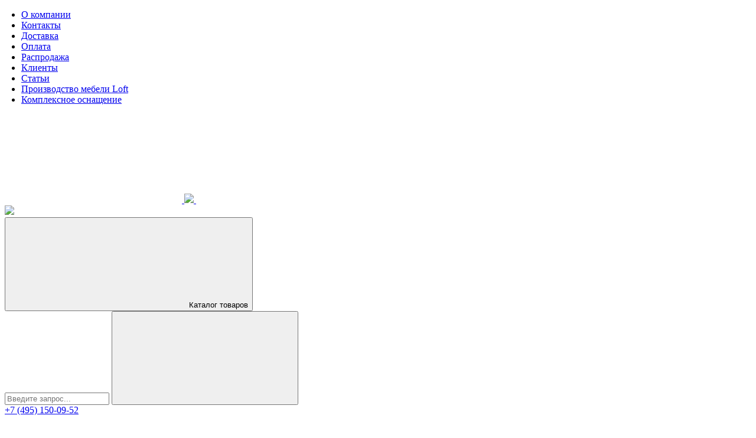

--- FILE ---
content_type: text/html; charset=UTF-8
request_url: https://newbar.ru/products/barniy-stol-elektra/
body_size: 15045
content:
<!DOCTYPE html>
<html lang="ru">
<head>
	<title>Барный стол Elektra купить по низким ценам в Москве</title>
	<meta name="viewport" content="width=device-width, initial-scale=1, shrink-to-fit=no" />
	<link rel="shortcut icon" href="/favicon.ico" type="image/x-icon" />
	<link rel="preconnect" href="https://fonts.gstatic.com" />
	<link rel="stylesheet" href="https://fonts.googleapis.com/css2?family=Nunito+Sans:wght@400;600;700;800&display=swap" />
<link rel="stylesheet" href="https://cdnjs.cloudflare.com/ajax/libs/font-awesome/6.5.1/css/all.min.css" integrity="sha512-DTOQO9RWCH3ppGqcWaEA1BIZOC6xxalwEsw9c2QQeAIftl+Vegovlnee1c9QX4TctnWMn13TZye+giMm8e2LwA==" crossorigin="anonymous" referrerpolicy="no-referrer" />
				<meta charset="UTF-8"><link href="/bitrix/cache/css/s1/bootstrap_v5/template_393dd5712c7b97fb55cca68968801d02/template_393dd5712c7b97fb55cca68968801d02_v1.css?1766475593172109" type="text/css"  data-template-style="true" rel="stylesheet" />
<meta name="description" content="Заказать барный стол elektra по низкой цене в интернет магазине Newbar.ru" />
<meta name="og:type" content="website" />
<meta name="og:url" content="https://newbar.ru/products/barniy-stol-elektra/" />
<meta name="og:title" content="Барный стол Elektra" />
<meta name="og:description" content="Заказать барный стол elektra по низкой цене в интернет магазине Newbar.ru" />
<meta name="og:image" content="https://newbar.ru/bitrix/templates/bootstrap_v5/images/logo.png" />
<meta name="product:availability" content="in stock" />
<meta name="product:condition" content="new" />
<meta name="product:price:amount" content="47200" />
<meta name="product:price:currency" content="RUB" />
<script type="text/javascript"  src="/bitrix/cache/js/s1/bootstrap_v5/template_eb868536bdebd196230483dd7b0cef7e/template_eb868536bdebd196230483dd7b0cef7e_v1.js?175768337491714"></script>

	</head>
<header class="d-none d-xl-block bg-dark">
	<div class="container">
		<div class="row g-3">
			<div class="col">
				<nav class="navbar navbar-expand navbar-dark">
	<ul class="navbar-nav" style="margin-left:-.75rem;padding-right:-.75rem;">
				<li><a class="nav-link" href="/about/">О компании</a></li>
				<li><a class="nav-link" href="/about/contacts/">Контакты</a></li>
				<li><a class="nav-link" href="/info/delivery/">Доставка</a></li>
				<li><a class="nav-link" href="/info/payment/">Оплата</a></li>
				<li><a class="nav-link" href="/catalog/sale/">Распродажа</a></li>
				<li><a class="nav-link" href="/about/clients/">Клиенты</a></li>
				<li><a class="nav-link" href="/info/articles/">Статьи</a></li>
				<li><a class="nav-link" href="/info/loft/">Производство мебели Loft</a></li>
				<li><a class="nav-link" href="/info/complex-equipment/">Комплексное оснащение</a></li>
			</ul>
</nav>			</div>
		</div>
	</div>
</header>
<header class="position-sticky top-0 py-2 py-xl-4 bg-light">
	<div class="container">
		<div class="d-xl-none">
			<div class="d-flex align-items-center justify-content-between">
				<a href="#menu" data-bs-toggle="offcanvas" class="position-relative">
					<svg class="icon-30"><use xlink:href="/bitrix/templates/bootstrap_v5/images/sprite.svg#bars"></use></svg>
									</a>
				<a href="/">
					<img src="/bitrix/templates/bootstrap_v5/images/logo.svg" style="width:130px" />
				</a>
				<a href="/personal/cart/" class="position-relative">
					<svg class="icon-30"><use xlink:href="/bitrix/templates/bootstrap_v5/images/sprite.svg#shopping-cart"></use></svg>
					<span class="position-absolute top-50 end-100 translate-middle fs-5" data-rel="counter-cart"></span>
				</a>
			</div>
		</div>
		<div class="d-none d-xl-block">
			<div class="row align-items-center g-3 g-xxl-4">
				<div class="col-2">
					<a href="/"><img src="/bitrix/templates/bootstrap_v5/images/logo.svg" /></a>
				</div>
				<div class="col-auto">
					<button data-bs-toggle="modal" data-bs-target="#catalog" class="btn btn-secondary border-dark w-100 fw-bold">
						<svg class="icon-20 me-1"><use xlink:href="/bitrix/templates/bootstrap_v5/images/sprite.svg#bars"></use></svg>
						Каталог
						<span class="d-none d-xxl-inline">товаров</span>
					</button>
				</div>
				<div class="col">
					<form method="get" action="/search/" data-rel="search-suggest">
						<input type="text" name="q" autocomplete="off" placeholder="Введите запрос..." class="form-control">
						<button type="submit" class="btn btn-link position-absolute top-0 end-0">
							<svg class="icon-14"><use xlink:href="/bitrix/templates/bootstrap_v5/images/sprite.svg#search"></use></svg>
						</button>
					</form>
				</div>
				<div class="col-auto">
					<div class="dropdown">
						<a href="#" data-bs-toggle="dropdown" class="dropdown-toggle d-flex align-items-center m-0 h5 text-dark">
														+7 (495) 150-09-52						</a>
						<ul class="dropdown-menu">
							<li class="dropdown-header">Наши телефоны:</li>
														<li>
								<a class="dropdown-item" href="tel://+74951500952">
									<b>+7 (495) 150-09-52</b>
								</a>
							</li>
																					<li>
								<a class="dropdown-item" href="tel://+78005000792">
									<b>+7 (800) 500-07-92</b><br />
									<small class="text-muted">Бесплатно по всей РФ</small>
								</a>
							</li>
														<li class="dropdown-divider"></li>
														<li><button class="dropdown-item" data-bs-toggle="modal" data-bs-target="#callback">Перезвонить вам?</button></li>
						</ul>
					</div>
				</div>
				<div class="col-auto">
					<div class="row g-2">
						<div class="col">
							<a href="/personal/cart/" class="btn btn-secondary position-relative">
								<svg class="icon-20"><use xlink:href="/bitrix/templates/bootstrap_v5/images/sprite.svg#shopping-cart"></use></svg>
								<span class="position-absolute top-0 start-100 translate-middle badge bg-primary" data-rel="counter-cart"></span>
							</a>
						</div>
						<div class="col">
							<a href="/personal/favorites/" class="btn btn-secondary position-relative">
								<svg class="icon-20"><use xlink:href="/bitrix/templates/bootstrap_v5/images/sprite.svg#heart"></use></svg>
								<span class="position-absolute top-0 start-100 translate-middle badge bg-accent" data-rel="counter-favorites"></span>
							</a>
						</div>
						<div class="col">
							<div class="dropdown">
								<button data-bs-toggle="dropdown" class="dropdown-toggle btn btn-secondary">
									<svg class="icon-20"><use xlink:href="/bitrix/templates/bootstrap_v5/images/sprite.svg#user"></use></svg>
								</button>
								<ul class="dropdown-menu">
																		<li><a class="dropdown-item" href="/personal/">Войти в аккаунт</a></li>
																		<li class="dropdown-divider"></li>
									<li><a class="dropdown-item" href="/personal/cart/">Корзина <span class="badge bg-primary" data-rel="counter-cart"></span></a></li>
									<li><a class="dropdown-item" href="/personal/viewed/">Просмотренные товары <span class="badge bg-accent" data-rel="counter-viewed"></span></a></li>
									<li><a class="dropdown-item" href="/personal/favorites/">Избранные товары <span class="badge bg-dark" data-rel="counter-favorites"></span></a></li>
								</ul>
							</div>
						</div>
					</div>
				</div>
			</div>
		</div>
	</div>
</header>
<main class="py-3 py-lg-4">
	<section class="container">
		<div class="row g-3 g-xl-4">
						<div class="col">
								<ul class="breadcrumb" itemscope itemtype="https://schema.org/BreadcrumbList"><li class="breadcrumb-item d-none d-lg-block" itemprop="itemListElement" itemscope itemtype="http://schema.org/ListItem">
				<a href="/" itemprop="item" title="Главная">
					<span itemprop="name">Главная</span>
					<meta itemprop="position" content="1" />
				</a>
			</li><li class="breadcrumb-item d-none d-lg-block" itemprop="itemListElement" itemscope itemtype="http://schema.org/ListItem">
				<a href="/catalog" itemprop="item" title="Каталог товаров">
					<span itemprop="name">Каталог товаров</span>
					<meta itemprop="position" content="2" />
				</a>
			</li><li class="breadcrumb-item d-none d-lg-block" itemprop="itemListElement" itemscope itemtype="http://schema.org/ListItem">
				<a href="/catalog/stoly/" itemprop="item" title="Столы для ресторанов, кафе и баров">
					<span itemprop="name">Столы для ресторанов, кафе и баров</span>
					<meta itemprop="position" content="3" />
				</a>
			</li><li class="breadcrumb-item d-none d-lg-block" itemprop="itemListElement" itemscope itemtype="http://schema.org/ListItem">
				<a href="/catalog/stoly/barnye-stoly/" itemprop="item" title="Барные столы">
					<span itemprop="name">Барные столы</span>
					<meta itemprop="position" content="4" />
				</a>
			</li><li class="breadcrumb-item d-block d-lg-none" itemprop="itemListElement" itemscope itemtype="http://schema.org/ListItem" style="--bs-breadcrumb-divider:'❮';" >
					<a href="/catalog/stoly/barnye-stoly/" itemprop="item" title="Барные столы">
						<span itemprop="name">Барные столы</span>
						<meta itemprop="position" content="4" />
					</a>
				</li><li class="breadcrumb-item active d-none d-lg-block" itemprop="itemListElement" itemscope itemtype="http://schema.org/ListItem">
				<span itemprop="name">Барный стол Elektra</span>
				<meta itemprop="position" content="5" />
			</li></ul>								<h1>Барный стол Elektra</h1>
				<div class="row g-3 g-md-4 mb-4">
	<div class="col-md-7 col-xl-5 order-1 position-relative">
				<div class="carousel slide" data-bs-ride="carousel" id="product9328Gallery">
			<div class="row g-2 g-lg-3">
								<div class="col-auto d-none d-lg-block">
					<div class="carousel-indicators flex-column position-relative m-0">
												<button data-bs-target="#product9328Gallery" data-bs-slide-to="0" class="border m-0 mb-2 active" style="width:40px;height:40px;background:url(/upload/resize_cache/iblock/6c3/f6e4ixj30kji9mkfpnr1d2sx96l0srvo/500_500_1db3f09924209bfa6a453053765057c08/barniy_stol_elektra.jpg) center center no-repeat;background-size:contain"></button>
												<button data-bs-target="#product9328Gallery" data-bs-slide-to="1" class="border m-0 mb-2 " style="width:40px;height:40px;background:url(/upload/resize_cache/iblock/4f1/500_500_1db3f09924209bfa6a453053765057c08/24lvyevpqemna0r2w85pvnl1dbrkucu4.jpg) center center no-repeat;background-size:contain"></button>
												<button data-bs-target="#product9328Gallery" data-bs-slide-to="2" class="border m-0 mb-2 " style="width:40px;height:40px;background:url(/upload/resize_cache/iblock/3ee/500_500_1db3f09924209bfa6a453053765057c08/w4kyxrifgefcaekhmcnf41dv0hfseidy.jpg) center center no-repeat;background-size:contain"></button>
												<button data-bs-target="#product9328Gallery" data-bs-slide-to="3" class="border m-0 mb-2 " style="width:40px;height:40px;background:url(/upload/resize_cache/iblock/f3c/500_500_1db3f09924209bfa6a453053765057c08/z3s4ydwbvjo1k7nsibmz6enyursp6vr4.jpg) center center no-repeat;background-size:contain"></button>
											</div>
				</div>
								<div class="col" style="height:65vw;max-height:50vh">
					<div class="carousel-inner h-100">
												<div class="carousel-item h-100 active">
							<div class="d-flex justify-content-center align-items-center h-100">
								<a href="#" data-bs-toggle="modal" data-bs-target="#product9328GalleryPopup" class="position-absolute w-100 h-100"></a>
								<img src="/upload/resize_cache/iblock/6c3/f6e4ixj30kji9mkfpnr1d2sx96l0srvo/500_500_1db3f09924209bfa6a453053765057c08/barniy_stol_elektra.jpg" alt="Барный стол Elektra" title="Барный стол Elektra" />
							</div>
						</div>
												<div class="carousel-item h-100 ">
							<div class="d-flex justify-content-center align-items-center h-100">
								<a href="#" data-bs-toggle="modal" data-bs-target="#product9328GalleryPopup" class="position-absolute w-100 h-100"></a>
								<img src="/upload/resize_cache/iblock/4f1/500_500_1db3f09924209bfa6a453053765057c08/24lvyevpqemna0r2w85pvnl1dbrkucu4.jpg" alt="Барный стол Elektra" title="Барный стол Elektra" />
							</div>
						</div>
												<div class="carousel-item h-100 ">
							<div class="d-flex justify-content-center align-items-center h-100">
								<a href="#" data-bs-toggle="modal" data-bs-target="#product9328GalleryPopup" class="position-absolute w-100 h-100"></a>
								<img src="/upload/resize_cache/iblock/3ee/500_500_1db3f09924209bfa6a453053765057c08/w4kyxrifgefcaekhmcnf41dv0hfseidy.jpg" alt="Барный стол Elektra" title="Барный стол Elektra" />
							</div>
						</div>
												<div class="carousel-item h-100 ">
							<div class="d-flex justify-content-center align-items-center h-100">
								<a href="#" data-bs-toggle="modal" data-bs-target="#product9328GalleryPopup" class="position-absolute w-100 h-100"></a>
								<img src="/upload/resize_cache/iblock/f3c/500_500_1db3f09924209bfa6a453053765057c08/z3s4ydwbvjo1k7nsibmz6enyursp6vr4.jpg" alt="Барный стол Elektra" title="Барный стол Elektra" />
							</div>
						</div>
											</div>
										<button class="carousel-control-prev w-auto ms-2" data-bs-target="#product9328Gallery" data-bs-slide="prev">
						<span class="carousel-control-prev-icon bg-dark opacity-25 rounded"></span>
					</button>
					<button class="carousel-control-next w-auto me-2" data-bs-target="#product9328Gallery" data-bs-slide="next">
						<span class="carousel-control-next-icon bg-dark opacity-25 rounded"></span>
					</button>
									</div>
							</div>
		</div>
	</div>
	<div class="col-md-12 col-xl-4 order-3 order-xl-2">
		<ul class="nav nav-tabs mb-3">
			<li class="nav-item">
				<button class="nav-link fw-bold active" data-bs-toggle="tab" data-bs-target="#product9328Params">Характеристики</button>
			</li>
					</ul>
		<div class="tab-content mb-3">
			<div class="tab-pane fade show active" id="product9328Params">
				<div class="row g-1">
										<div class="col-5 col-md-4 text-muted">Высота:</div>
					<div class="col-7 col-md-8">1500/1100 мм</div>
										<div class="col-5 col-md-4 text-muted">Ширина:</div>
					<div class="col-7 col-md-8">1800 мм</div>
										<div class="col-5 col-md-4 text-muted">Глубина:</div>
					<div class="col-7 col-md-8">800 мм</div>
										<div class="col-5 col-md-4 text-muted">Вес:</div>
					<div class="col-7 col-md-8">52 кг</div>
										<div class="col-5 col-md-4 text-muted">Основание:</div>
					<div class="col-7 col-md-8">металл, профильная труба</div>
										<div class="col-5 col-md-4 text-muted">Цвет каркаса:</div>
					<div class="col-7 col-md-8">черный, серый, белый, шлифованный, возможна окраска по RAL.</div>
										<div class="col-5 col-md-4 text-muted">Столешница:</div>
					<div class="col-7 col-md-8">влагостойкая березовая фанера 30 мм</div>
										<div class="col-5 col-md-4 text-muted">Страна:</div>
					<div class="col-7 col-md-8">Россия</div>
									</div>
								<div class="vstack gap-2 mt-3">
										<div class="p-2 px-3 border rounded bg-light">
						Данная модель может быть сделана по Вашим индивидуальным размерам					</div>
										<div class="p-2 px-3 border rounded bg-light">
						Обивка на выбор заказчика					</div>
									</div>
							</div>
					</div>
	</div>
	<div class="col-md-5 col-xl-3 order-2 order-xl-3">
		<div class="shadow h-100 p-3">
			<div class="row align-items-center g-3">
				<div class="col">
					<div class="hstack gap-1">
												<svg class="icon-18 icon-warning opacity-25"><use xlink:href="/bitrix/templates/bootstrap_v5/images/sprite.svg#star"></use></svg>
												<svg class="icon-18 icon-warning opacity-25"><use xlink:href="/bitrix/templates/bootstrap_v5/images/sprite.svg#star"></use></svg>
												<svg class="icon-18 icon-warning opacity-25"><use xlink:href="/bitrix/templates/bootstrap_v5/images/sprite.svg#star"></use></svg>
												<svg class="icon-18 icon-warning opacity-25"><use xlink:href="/bitrix/templates/bootstrap_v5/images/sprite.svg#star"></use></svg>
												<svg class="icon-18 icon-warning opacity-25"><use xlink:href="/bitrix/templates/bootstrap_v5/images/sprite.svg#star"></use></svg>
											</div>
				</div>
				<div class="col-auto">
										<a href="#" class="text-black-50" data-bs-toggle="modal" data-bs-target="#addreview">Оставить отзыв</a>
									</div>
				<div class="col-auto">
									</div>
				<div class="col-7 text-muted">
					Артикул: <span nowrap>7021</span>
				</div>
				<div class="col-5 text-end">
										<span class="text-danger">Под заказ</span>
									</div>
				<div class="col-12">
					<span class="badge bg-dark me-1"></span>					
				</div>
								<div class="col-12">
					<span class="h2">47&nbsp;200 &#8381;</span>
														</div>
								<div class="col">
					<div class="btn-group w-100" data-rel="cart-add-spinner" data-value="1" data-min="1" data-max="100" data-step="1" data-unit="шт">
						<a class="btn btn-primary btn-lg px-1">
							<svg class="icon-20 icon-white"><use xlink:href="/bitrix/templates/bootstrap_v5/images/sprite.svg#minus"></use></svg>
						</a>
						<a class="btn btn-primary btn-lg px-1 w-100" data-rel="cart-add" data-product-id="9328" data-product-quantity="1">
							В корзину
							<small class="position-absolute top-100 start-50 translate-middle badge bg-primary fw-normal"></small>
						</a>
        				<a class="btn btn-primary btn-lg px-1">
							<svg class="icon-20 icon-white"><use xlink:href="/bitrix/templates/bootstrap_v5/images/sprite.svg#plus"></use></svg>
						</a>
    				</div>
				</div>
				<div class="col-auto">
					<button data-rel="favorites-add" data-product-id="9328" class="btn btn-outline-secondary btn-lg px-2">
						<svg class="icon-26 icon-dark"><use xlink:href="/bitrix/templates/bootstrap_v5/images/sprite.svg#heart"></use></svg>
					</button>
				</div>
				<div class="col-12">
					<button class="btn btn-secondary w-100" data-bs-toggle="modal" data-bs-target="#modalOrder1Click">
						Купить в 1 клик
					</button>
				</div>
				<div class="col-12 small">
					Если не хотите оформлять заказ самостоятельно, поручите это нашим менеджерам:
					<a href="tel://+74951500952" nowrap>
						+7 (495) 150-09-52					</a>
				</div>
			</div>
		</div>
	</div>
</div>
<div class="hr hr-dotted h2 text-center">
	<ul class="nav nav-tabs nav-fill position-relative col-md-8 col-xl-6 mx-auto bg-white" style="z-index:3">
		<li class="nav-item">
			<button class="nav-link active h3 py-2" data-bs-toggle="tab" data-bs-target="#reviews" type="button">
				Отзывы
							</button>
		</li>
		<li class="nav-item" name="questions">
			<button class="nav-link h3 py-2" data-bs-toggle="tab" data-bs-target="#questions" type="button">
				Вопросы
							</button>
		</li>
	</ul>
</div>
<div class="tab-content mb-4">
	<div class="tab-pane fade show active" id="reviews">
		<div class="vstack gap-3 col-xl-6 mx-auto">
			<a href="#" name="reviews" class="btn btn-outline-primary" data-bs-toggle="modal" data-bs-target="#addreview">Добавить отзыв</a>
					</div>
	</div>
	<div class="tab-pane fade" id="questions">
		<div class="vstack gap-3 col-xl-6 mx-auto">
			<a href="#" class="btn btn-outline-primary" data-bs-toggle="modal" data-bs-target="#addquestion">Задать вопрос</a>
					</div>
	</div>
</div>
<div class="modal fade" id="product9328GalleryPopup">
	<div class="modal-dialog modal-fullscreen">
		<div class="modal-content">
			<button class="btn-close position-absolute top-0 end-0 p-4" data-bs-dismiss="modal" style="z-index:10"></button>
			<div class="modal-body p-2">
				<div id="product9328GalleryDetail" class="carousel slide h-100" data-bs-ride="carousel">
					<div class="carousel-inner h-100 pb-5">
												<div class="carousel-item h-100 active">
							<div class="d-flex justify-content-center align-items-center h-100">
								<img src="/upload/resize_cache/iblock/6c3/f6e4ixj30kji9mkfpnr1d2sx96l0srvo/1000_926_1db3f09924209bfa6a453053765057c08/barniy_stol_elektra.jpg" alt="Барный стол Elektra" title="Барный стол Elektra" />
							</div>
						</div>
												<div class="carousel-item h-100 ">
							<div class="d-flex justify-content-center align-items-center h-100">
								<img src="/upload/resize_cache/iblock/4f1/1000_1000_1db3f09924209bfa6a453053765057c08/24lvyevpqemna0r2w85pvnl1dbrkucu4.jpg" alt="Барный стол Elektra" title="Барный стол Elektra" />
							</div>
						</div>
												<div class="carousel-item h-100 ">
							<div class="d-flex justify-content-center align-items-center h-100">
								<img src="/upload/resize_cache/iblock/3ee/1000_1000_1db3f09924209bfa6a453053765057c08/w4kyxrifgefcaekhmcnf41dv0hfseidy.jpg" alt="Барный стол Elektra" title="Барный стол Elektra" />
							</div>
						</div>
												<div class="carousel-item h-100 ">
							<div class="d-flex justify-content-center align-items-center h-100">
								<img src="/upload/resize_cache/iblock/f3c/1000_1000_1db3f09924209bfa6a453053765057c08/z3s4ydwbvjo1k7nsibmz6enyursp6vr4.jpg" alt="Барный стол Elektra" title="Барный стол Elektra" />
							</div>
						</div>
											</div>
										<div class="carousel-indicators m-0">
												<button data-bs-target="#product9328GalleryDetail" data-bs-slide-to="0" class="active" style="width:50px;height:50px;background:url(/upload/resize_cache/iblock/6c3/f6e4ixj30kji9mkfpnr1d2sx96l0srvo/500_500_1db3f09924209bfa6a453053765057c08/barniy_stol_elektra.jpg) center center no-repeat;background-size:contain"></button>
												<button data-bs-target="#product9328GalleryDetail" data-bs-slide-to="1" class="" style="width:50px;height:50px;background:url(/upload/resize_cache/iblock/4f1/500_500_1db3f09924209bfa6a453053765057c08/24lvyevpqemna0r2w85pvnl1dbrkucu4.jpg) center center no-repeat;background-size:contain"></button>
												<button data-bs-target="#product9328GalleryDetail" data-bs-slide-to="2" class="" style="width:50px;height:50px;background:url(/upload/resize_cache/iblock/3ee/500_500_1db3f09924209bfa6a453053765057c08/w4kyxrifgefcaekhmcnf41dv0hfseidy.jpg) center center no-repeat;background-size:contain"></button>
												<button data-bs-target="#product9328GalleryDetail" data-bs-slide-to="3" class="" style="width:50px;height:50px;background:url(/upload/resize_cache/iblock/f3c/500_500_1db3f09924209bfa6a453053765057c08/z3s4ydwbvjo1k7nsibmz6enyursp6vr4.jpg) center center no-repeat;background-size:contain"></button>
											</div>
					<button class="carousel-control-prev" data-bs-target="#product9328GalleryDetail" data-bs-slide="prev">
						<span class="carousel-control-prev-icon p-2 p-lg-3 bg-dark opacity-25 rounded"></span>
					</button>
					<button class="carousel-control-next" data-bs-target="#product9328GalleryDetail" data-bs-slide="next">
						<span class="carousel-control-next-icon p-2 p-lg-3 bg-dark opacity-25 rounded"></span>
					</button>
									</div>
			</div>
		</div>
	</div>
</div>
<div class="modal fade" id="addreview" data-href="/ajax/addreview.php">
	<div class="modal-xl modal-dialog modal-dialog-centered">
		<div class="modal-content">
			<div class="modal-header bg-light">
				<h5 class="modal-title">Новый отзыв о товаре "Барный стол Elektra"</h5>
				<button class="btn-close" data-bs-dismiss="modal"></button>
			</div>
			<div class="modal-body"></div>
		</div>
	</div>
</div>
<div class="modal fade" id="addquestion" data-href="/ajax/addquestion.php">
	<div class="modal-dialog modal-dialog-centered">
		<div class="modal-content">
			<div class="modal-header bg-light">
				<h5 class="modal-title">Задать вопрос по товару<br /> "Барный стол Elektra"</h5>
				<button class="btn-close" data-bs-dismiss="modal"></button>
			</div>
			<div class="modal-body"></div>
		</div>
	</div>
</div>
<div class="modal fade" id="modalOrder1Click" data-href="/ajax/order1click.php">
	<div class="modal-dialog modal-dialog-centered">
		<div class="modal-content">
			<div class="modal-header bg-light">
				<h5 class="modal-title">Заказ товара в 1 клик</h5>
				<button class="btn-close" data-bs-dismiss="modal"></button>
			</div>
			<div class="modal-body"></div>
		</div>
	</div>
</div>
<script>
document.getElementById('addreview').addEventListener('shown.bs.modal', event => {
	document.querySelector('[name="form_text_11"]').setAttribute('value', '9328');
})
document.getElementById('addquestion').addEventListener('shown.bs.modal', event => {
	document.querySelector('[name="form_text_23"]').setAttribute('value', '9328');
})
</script>


<p class="h2 hr hr-dotted text-center">Похожие товары</p>
<div style="overflow:hidden !important;" class="row row-cols-2 row-cols-md-3 row-cols-lg-4 row-cols-xxl-5 g-2 g-md-3 mb-4" data-rel="carousel">
		<div class="col mb-2 mb-md-0">
		<div class="card h-100 pt-1">
			<div class="position-absolute top-0 start-50 translate-middle w-100 text-center text-nowrap small overflow-hidden" style="z-index:9">
				<span class="badge bg-dark"></span>			</div>
						<div id="productGallery8432" class="carousel slide" data-bs-ride="carousel" style="height:30vw;max-height:25vh">
				<div class="carousel-inner h-100">
										<div class="carousel-item h-100 active" data-bs-interval="100000">
						<a href="/products/barnyy-stol-hb-120/" class="d-flex justify-content-center align-items-center h-100">
							<img src="/upload/resize_cache/iblock/6fb/u8wz3qkpqlqp5rtw4ejno5ktbbsrd4ii/250_250_1/barnyy_stol_hb_120.jpg" title="Барный стол HB 120" alt="Барный стол HB 120" />
						</a>
					</div>
										<div class="carousel-item h-100 " data-bs-interval="100000">
						<a href="/products/barnyy-stol-hb-120/" class="d-flex justify-content-center align-items-center h-100">
							<img src="/upload/resize_cache/iblock/2f8/250_250_1/bg3cexftd2gwqganalrb3tfgpenfn6eu.jpg" title="Барный стол HB 120" alt="Барный стол HB 120" />
						</a>
					</div>
									</div>
								<button class="carousel-control-prev w-auto" data-bs-target="#productGallery8432" data-bs-slide="prev">
					<span class="carousel-control-prev-icon w-auto px-md-2 rounded-end bg-dark opacity-25"></span>
				</button>
				<button class="carousel-control-next w-auto" data-bs-target="#productGallery8432" data-bs-slide="next">
					<span class="carousel-control-next-icon w-auto px-md-2 rounded-start bg-dark opacity-25"></span>
				</button>
							</div>
			<div class="card-body position-relative p-2 text-center">
				<div class="row align-items-center g-2">
					<div class="col-6 mx-auto text-center">
						<div class="hstack gap-1">
														<svg class="icon-16 icon-warning opacity-25"><use xlink:href="/bitrix/templates/bootstrap_v5/images/sprite.svg#star"></use></svg>
														<svg class="icon-16 icon-warning opacity-25"><use xlink:href="/bitrix/templates/bootstrap_v5/images/sprite.svg#star"></use></svg>
														<svg class="icon-16 icon-warning opacity-25"><use xlink:href="/bitrix/templates/bootstrap_v5/images/sprite.svg#star"></use></svg>
														<svg class="icon-16 icon-warning opacity-25"><use xlink:href="/bitrix/templates/bootstrap_v5/images/sprite.svg#star"></use></svg>
														<svg class="icon-16 icon-warning opacity-25"><use xlink:href="/bitrix/templates/bootstrap_v5/images/sprite.svg#star"></use></svg>
													</div>
					</div>
										<div class="col-12">
						<div class="row align-items-center overflow-hidden lh-1" style="height:32px">
							<div class="col">
																<span class="text-danger small" title="Товар под заказ" style="cursor:help">⬤</span>
																<a href="/products/barnyy-stol-hb-120/" class="fs-6 fw-bold text-dark">Барный стол HB 120</a>
							</div>
						</div>
					</div>
					<div class="col-12">
							
							<span class="h5 text-nowrap fw-normal">
								13&nbsp;600 &#8381;							</span>
																		</div>
					<div class="col-md-9">
												<div class="btn-group w-100" data-rel="cart-add-spinner" data-value="4" data-min="4" data-max="100" data-step="1" data-unit="шт">
							<a class="btn btn-outline-primary px-1">
								<svg class="icon-14 icon-primary"><use xlink:href="/bitrix/templates/bootstrap_v5/images/sprite.svg#minus"></use></svg>
							</a>
							<a class="btn btn-outline-primary px-0 w-100" data-rel="cart-add" data-product-id="8432" data-product-quantity="4">
								<span class="d-xl-none small">В корзину</span>
								<span class="d-none d-xl-inline">В корзину</span>
								<small class="position-absolute top-100 start-50 translate-middle badge bg-white text-primary fw-normal"></small>
							</a>
        					<a class="btn btn-outline-primary px-1">
								<svg class="icon-14 icon-primary"><use xlink:href="/bitrix/templates/bootstrap_v5/images/sprite.svg#plus"></use></svg>
							</a>
    					</div>
											</div>
					<div class="col-md-3 d-none d-md-block">
						<button data-rel="favorites-add" data-product-id="8432" class="btn btn-outline-secondary px-1 w-100">
							<svg class="icon-20 icon-dark"><use xlink:href="/bitrix/templates/bootstrap_v5/images/sprite.svg#heart"></use></svg>
						</button>
					</div>
				</div>
			</div>
		</div>
	</div>
		<div class="col mb-2 mb-md-0">
		<div class="card h-100 pt-1">
			<div class="position-absolute top-0 start-50 translate-middle w-100 text-center text-nowrap small overflow-hidden" style="z-index:9">
				<span class="badge bg-dark"></span>			</div>
						<div id="productGallery9449" class="carousel slide" data-bs-ride="carousel" style="height:30vw;max-height:25vh">
				<div class="carousel-inner h-100">
										<div class="carousel-item h-100 active" data-bs-interval="100000">
						<a href="/products/barniy-stol-ds-98/" class="d-flex justify-content-center align-items-center h-100">
							<img src="/upload/resize_cache/iblock/040/kqqvt3qcvv2s7n4dgo60f5m6rpjtx8gz/250_250_1/barniy_stol_ds_98.jpg" title="Барный стол DS-98" alt="Барный стол DS-98" />
						</a>
					</div>
									</div>
							</div>
			<div class="card-body position-relative p-2 text-center">
				<div class="row align-items-center g-2">
					<div class="col-6 mx-auto text-center">
						<div class="hstack gap-1">
														<svg class="icon-16 icon-warning opacity-25"><use xlink:href="/bitrix/templates/bootstrap_v5/images/sprite.svg#star"></use></svg>
														<svg class="icon-16 icon-warning opacity-25"><use xlink:href="/bitrix/templates/bootstrap_v5/images/sprite.svg#star"></use></svg>
														<svg class="icon-16 icon-warning opacity-25"><use xlink:href="/bitrix/templates/bootstrap_v5/images/sprite.svg#star"></use></svg>
														<svg class="icon-16 icon-warning opacity-25"><use xlink:href="/bitrix/templates/bootstrap_v5/images/sprite.svg#star"></use></svg>
														<svg class="icon-16 icon-warning opacity-25"><use xlink:href="/bitrix/templates/bootstrap_v5/images/sprite.svg#star"></use></svg>
													</div>
					</div>
										<div class="col-12">
						<div class="row align-items-center overflow-hidden lh-1" style="height:32px">
							<div class="col">
																<span class="text-danger small" title="Товар под заказ" style="cursor:help">⬤</span>
																<a href="/products/barniy-stol-ds-98/" class="fs-6 fw-bold text-dark">Барный стол DS-98</a>
							</div>
						</div>
					</div>
					<div class="col-12">
							
							<span class="h5 text-nowrap fw-normal">
								15&nbsp;700 &#8381;							</span>
																		</div>
					<div class="col-md-9">
												<div class="btn-group w-100" data-rel="cart-add-spinner" data-value="1" data-min="1" data-max="100" data-step="1" data-unit="шт">
							<a class="btn btn-outline-primary px-1">
								<svg class="icon-14 icon-primary"><use xlink:href="/bitrix/templates/bootstrap_v5/images/sprite.svg#minus"></use></svg>
							</a>
							<a class="btn btn-outline-primary px-0 w-100" data-rel="cart-add" data-product-id="9449" data-product-quantity="1">
								<span class="d-xl-none small">В корзину</span>
								<span class="d-none d-xl-inline">В корзину</span>
								<small class="position-absolute top-100 start-50 translate-middle badge bg-white text-primary fw-normal"></small>
							</a>
        					<a class="btn btn-outline-primary px-1">
								<svg class="icon-14 icon-primary"><use xlink:href="/bitrix/templates/bootstrap_v5/images/sprite.svg#plus"></use></svg>
							</a>
    					</div>
											</div>
					<div class="col-md-3 d-none d-md-block">
						<button data-rel="favorites-add" data-product-id="9449" class="btn btn-outline-secondary px-1 w-100">
							<svg class="icon-20 icon-dark"><use xlink:href="/bitrix/templates/bootstrap_v5/images/sprite.svg#heart"></use></svg>
						</button>
					</div>
				</div>
			</div>
		</div>
	</div>
		<div class="col mb-2 mb-md-0">
		<div class="card h-100 pt-1">
			<div class="position-absolute top-0 start-50 translate-middle w-100 text-center text-nowrap small overflow-hidden" style="z-index:9">
				<span class="badge bg-dark"></span>			</div>
						<div id="productGallery8546" class="carousel slide" data-bs-ride="carousel" style="height:30vw;max-height:25vh">
				<div class="carousel-inner h-100">
										<div class="carousel-item h-100 active" data-bs-interval="100000">
						<a href="/products/barnyy-stol-mohito/" class="d-flex justify-content-center align-items-center h-100">
							<img src="/upload/resize_cache/iblock/69f/x1dy2yfxfzfsif3ne9s0zdlvmxwtdebz/250_250_1/barnyy_stol_mohito.jpeg" title="Барный стол Mohito" alt="Барный стол Mohito" />
						</a>
					</div>
										<div class="carousel-item h-100 " data-bs-interval="100000">
						<a href="/products/barnyy-stol-mohito/" class="d-flex justify-content-center align-items-center h-100">
							<img src="/upload/resize_cache/iblock/55a/250_250_1/ybc2yrw9ndoxp96rpb1rsmij19oo2lo9.jpeg" title="Барный стол Mohito" alt="Барный стол Mohito" />
						</a>
					</div>
									</div>
								<button class="carousel-control-prev w-auto" data-bs-target="#productGallery8546" data-bs-slide="prev">
					<span class="carousel-control-prev-icon w-auto px-md-2 rounded-end bg-dark opacity-25"></span>
				</button>
				<button class="carousel-control-next w-auto" data-bs-target="#productGallery8546" data-bs-slide="next">
					<span class="carousel-control-next-icon w-auto px-md-2 rounded-start bg-dark opacity-25"></span>
				</button>
							</div>
			<div class="card-body position-relative p-2 text-center">
				<div class="row align-items-center g-2">
					<div class="col-6 mx-auto text-center">
						<div class="hstack gap-1">
														<svg class="icon-16 icon-warning opacity-25"><use xlink:href="/bitrix/templates/bootstrap_v5/images/sprite.svg#star"></use></svg>
														<svg class="icon-16 icon-warning opacity-25"><use xlink:href="/bitrix/templates/bootstrap_v5/images/sprite.svg#star"></use></svg>
														<svg class="icon-16 icon-warning opacity-25"><use xlink:href="/bitrix/templates/bootstrap_v5/images/sprite.svg#star"></use></svg>
														<svg class="icon-16 icon-warning opacity-25"><use xlink:href="/bitrix/templates/bootstrap_v5/images/sprite.svg#star"></use></svg>
														<svg class="icon-16 icon-warning opacity-25"><use xlink:href="/bitrix/templates/bootstrap_v5/images/sprite.svg#star"></use></svg>
													</div>
					</div>
										<div class="col-12">
						<div class="row align-items-center overflow-hidden lh-1" style="height:32px">
							<div class="col">
																<span class="text-success small" title="Товар в наличии" style="cursor:help">⬤</span>
																<a href="/products/barnyy-stol-mohito/" class="fs-6 fw-bold text-dark">Барный стол Mohito</a>
							</div>
						</div>
					</div>
					<div class="col-12">
							
							<span class="h5 text-nowrap fw-normal">
								12&nbsp;200 &#8381;							</span>
																		</div>
					<div class="col-md-9">
												<div class="btn-group w-100" data-rel="cart-add-spinner" data-value="1" data-min="1" data-max="100" data-step="1" data-unit="шт">
							<a class="btn btn-outline-primary px-1">
								<svg class="icon-14 icon-primary"><use xlink:href="/bitrix/templates/bootstrap_v5/images/sprite.svg#minus"></use></svg>
							</a>
							<a class="btn btn-outline-primary px-0 w-100" data-rel="cart-add" data-product-id="8546" data-product-quantity="1">
								<span class="d-xl-none small">В корзину</span>
								<span class="d-none d-xl-inline">В корзину</span>
								<small class="position-absolute top-100 start-50 translate-middle badge bg-white text-primary fw-normal"></small>
							</a>
        					<a class="btn btn-outline-primary px-1">
								<svg class="icon-14 icon-primary"><use xlink:href="/bitrix/templates/bootstrap_v5/images/sprite.svg#plus"></use></svg>
							</a>
    					</div>
											</div>
					<div class="col-md-3 d-none d-md-block">
						<button data-rel="favorites-add" data-product-id="8546" class="btn btn-outline-secondary px-1 w-100">
							<svg class="icon-20 icon-dark"><use xlink:href="/bitrix/templates/bootstrap_v5/images/sprite.svg#heart"></use></svg>
						</button>
					</div>
				</div>
			</div>
		</div>
	</div>
		<div class="col mb-2 mb-md-0">
		<div class="card h-100 pt-1">
			<div class="position-absolute top-0 start-50 translate-middle w-100 text-center text-nowrap small overflow-hidden" style="z-index:9">
				<span class="badge bg-dark"></span>			</div>
						<div id="productGallery8927" class="carousel slide" data-bs-ride="carousel" style="height:30vw;max-height:25vh">
				<div class="carousel-inner h-100">
										<div class="carousel-item h-100 active" data-bs-interval="100000">
						<a href="/products/barniy-stol-pont/" class="d-flex justify-content-center align-items-center h-100">
							<img src="/upload/resize_cache/iblock/01a/dszzcvqoufjolybaepukup7igaca1ks1/250_250_1/barniy_stol_ds_67.jpg" title="Барный стол DS-67" alt="Барный стол DS-67" />
						</a>
					</div>
										<div class="carousel-item h-100 " data-bs-interval="100000">
						<a href="/products/barniy-stol-pont/" class="d-flex justify-content-center align-items-center h-100">
							<img src="/upload/resize_cache/iblock/504/250_250_1/0gzmch4yzhhlwebn2h0sy8jshb9teo1d.jpg" title="Барный стол DS-67" alt="Барный стол DS-67" />
						</a>
					</div>
										<div class="carousel-item h-100 " data-bs-interval="100000">
						<a href="/products/barniy-stol-pont/" class="d-flex justify-content-center align-items-center h-100">
							<img src="/upload/resize_cache/iblock/d5b/250_250_1/syyjkxblqor83abwnazuucs8zzr339a5.jpg" title="Барный стол DS-67" alt="Барный стол DS-67" />
						</a>
					</div>
										<div class="carousel-item h-100 " data-bs-interval="100000">
						<a href="/products/barniy-stol-pont/" class="d-flex justify-content-center align-items-center h-100">
							<img src="/upload/resize_cache/iblock/e0c/250_250_1/k35f47763ojuuptmzse4kh9h7v12j8r4.jpg" title="Барный стол DS-67" alt="Барный стол DS-67" />
						</a>
					</div>
									</div>
								<button class="carousel-control-prev w-auto" data-bs-target="#productGallery8927" data-bs-slide="prev">
					<span class="carousel-control-prev-icon w-auto px-md-2 rounded-end bg-dark opacity-25"></span>
				</button>
				<button class="carousel-control-next w-auto" data-bs-target="#productGallery8927" data-bs-slide="next">
					<span class="carousel-control-next-icon w-auto px-md-2 rounded-start bg-dark opacity-25"></span>
				</button>
							</div>
			<div class="card-body position-relative p-2 text-center">
				<div class="row align-items-center g-2">
					<div class="col-6 mx-auto text-center">
						<div class="hstack gap-1">
														<svg class="icon-16 icon-warning opacity-25"><use xlink:href="/bitrix/templates/bootstrap_v5/images/sprite.svg#star"></use></svg>
														<svg class="icon-16 icon-warning opacity-25"><use xlink:href="/bitrix/templates/bootstrap_v5/images/sprite.svg#star"></use></svg>
														<svg class="icon-16 icon-warning opacity-25"><use xlink:href="/bitrix/templates/bootstrap_v5/images/sprite.svg#star"></use></svg>
														<svg class="icon-16 icon-warning opacity-25"><use xlink:href="/bitrix/templates/bootstrap_v5/images/sprite.svg#star"></use></svg>
														<svg class="icon-16 icon-warning opacity-25"><use xlink:href="/bitrix/templates/bootstrap_v5/images/sprite.svg#star"></use></svg>
													</div>
					</div>
										<div class="col-12">
						<div class="row align-items-center overflow-hidden lh-1" style="height:32px">
							<div class="col">
																<span class="text-danger small" title="Товар под заказ" style="cursor:help">⬤</span>
																<a href="/products/barniy-stol-pont/" class="fs-6 fw-bold text-dark">Барный стол DS-67</a>
							</div>
						</div>
					</div>
					<div class="col-12">
							
							<span class="h5 text-nowrap fw-normal">
								19&nbsp;700 &#8381;							</span>
																		</div>
					<div class="col-md-9">
												<div class="btn-group w-100" data-rel="cart-add-spinner" data-value="4" data-min="4" data-max="100" data-step="1" data-unit="шт">
							<a class="btn btn-outline-primary px-1">
								<svg class="icon-14 icon-primary"><use xlink:href="/bitrix/templates/bootstrap_v5/images/sprite.svg#minus"></use></svg>
							</a>
							<a class="btn btn-outline-primary px-0 w-100" data-rel="cart-add" data-product-id="8927" data-product-quantity="4">
								<span class="d-xl-none small">В корзину</span>
								<span class="d-none d-xl-inline">В корзину</span>
								<small class="position-absolute top-100 start-50 translate-middle badge bg-white text-primary fw-normal"></small>
							</a>
        					<a class="btn btn-outline-primary px-1">
								<svg class="icon-14 icon-primary"><use xlink:href="/bitrix/templates/bootstrap_v5/images/sprite.svg#plus"></use></svg>
							</a>
    					</div>
											</div>
					<div class="col-md-3 d-none d-md-block">
						<button data-rel="favorites-add" data-product-id="8927" class="btn btn-outline-secondary px-1 w-100">
							<svg class="icon-20 icon-dark"><use xlink:href="/bitrix/templates/bootstrap_v5/images/sprite.svg#heart"></use></svg>
						</button>
					</div>
				</div>
			</div>
		</div>
	</div>
		<div class="col mb-2 mb-md-0">
		<div class="card h-100 pt-1">
			<div class="position-absolute top-0 start-50 translate-middle w-100 text-center text-nowrap small overflow-hidden" style="z-index:9">
				<span class="badge bg-dark"></span>			</div>
						<div id="productGallery8824" class="carousel slide" data-bs-ride="carousel" style="height:30vw;max-height:25vh">
				<div class="carousel-inner h-100">
										<div class="carousel-item h-100 active" data-bs-interval="100000">
						<a href="/products/stol-vizazhista-ds-340/" class="d-flex justify-content-center align-items-center h-100">
							<img src="/upload/resize_cache/iblock/fe7/250_250_1/e3x7o32am942tgzyfcjuwd1ntwmrepca.jpg" title="Стол визажиста DS 340" alt="Стол визажиста DS 340" />
						</a>
					</div>
										<div class="carousel-item h-100 " data-bs-interval="100000">
						<a href="/products/stol-vizazhista-ds-340/" class="d-flex justify-content-center align-items-center h-100">
							<img src="/upload/resize_cache/iblock/030/250_250_1/h3p4egxjxtjgneaxkz6qnb0ytim00lj9.jpg" title="Стол визажиста DS 340" alt="Стол визажиста DS 340" />
						</a>
					</div>
										<div class="carousel-item h-100 " data-bs-interval="100000">
						<a href="/products/stol-vizazhista-ds-340/" class="d-flex justify-content-center align-items-center h-100">
							<img src="/upload/resize_cache/iblock/3a5/250_250_1/l80tyqmdnh0h32bvfrfej3ngp97wg7t6.jpg" title="Стол визажиста DS 340" alt="Стол визажиста DS 340" />
						</a>
					</div>
										<div class="carousel-item h-100 " data-bs-interval="100000">
						<a href="/products/stol-vizazhista-ds-340/" class="d-flex justify-content-center align-items-center h-100">
							<img src="/upload/resize_cache/iblock/c71/250_250_1/moxnnyonhpwapydi8y2jkq78i1rkqaga.jpg" title="Стол визажиста DS 340" alt="Стол визажиста DS 340" />
						</a>
					</div>
									</div>
								<button class="carousel-control-prev w-auto" data-bs-target="#productGallery8824" data-bs-slide="prev">
					<span class="carousel-control-prev-icon w-auto px-md-2 rounded-end bg-dark opacity-25"></span>
				</button>
				<button class="carousel-control-next w-auto" data-bs-target="#productGallery8824" data-bs-slide="next">
					<span class="carousel-control-next-icon w-auto px-md-2 rounded-start bg-dark opacity-25"></span>
				</button>
							</div>
			<div class="card-body position-relative p-2 text-center">
				<div class="row align-items-center g-2">
					<div class="col-6 mx-auto text-center">
						<div class="hstack gap-1">
														<svg class="icon-16 icon-warning opacity-25"><use xlink:href="/bitrix/templates/bootstrap_v5/images/sprite.svg#star"></use></svg>
														<svg class="icon-16 icon-warning opacity-25"><use xlink:href="/bitrix/templates/bootstrap_v5/images/sprite.svg#star"></use></svg>
														<svg class="icon-16 icon-warning opacity-25"><use xlink:href="/bitrix/templates/bootstrap_v5/images/sprite.svg#star"></use></svg>
														<svg class="icon-16 icon-warning opacity-25"><use xlink:href="/bitrix/templates/bootstrap_v5/images/sprite.svg#star"></use></svg>
														<svg class="icon-16 icon-warning opacity-25"><use xlink:href="/bitrix/templates/bootstrap_v5/images/sprite.svg#star"></use></svg>
													</div>
					</div>
										<div class="col-12">
						<div class="row align-items-center overflow-hidden lh-1" style="height:32px">
							<div class="col">
																<span class="text-danger small" title="Товар под заказ" style="cursor:help">⬤</span>
																<a href="/products/stol-vizazhista-ds-340/" class="fs-6 fw-bold text-dark">Стол визажиста DS 340</a>
							</div>
						</div>
					</div>
					<div class="col-12">
							
							<span class="h5 text-nowrap fw-normal">
								20&nbsp;600 &#8381;							</span>
																		</div>
					<div class="col-md-9">
												<div class="btn-group w-100" data-rel="cart-add-spinner" data-value="1" data-min="1" data-max="100" data-step="1" data-unit="шт">
							<a class="btn btn-outline-primary px-1">
								<svg class="icon-14 icon-primary"><use xlink:href="/bitrix/templates/bootstrap_v5/images/sprite.svg#minus"></use></svg>
							</a>
							<a class="btn btn-outline-primary px-0 w-100" data-rel="cart-add" data-product-id="8824" data-product-quantity="1">
								<span class="d-xl-none small">В корзину</span>
								<span class="d-none d-xl-inline">В корзину</span>
								<small class="position-absolute top-100 start-50 translate-middle badge bg-white text-primary fw-normal"></small>
							</a>
        					<a class="btn btn-outline-primary px-1">
								<svg class="icon-14 icon-primary"><use xlink:href="/bitrix/templates/bootstrap_v5/images/sprite.svg#plus"></use></svg>
							</a>
    					</div>
											</div>
					<div class="col-md-3 d-none d-md-block">
						<button data-rel="favorites-add" data-product-id="8824" class="btn btn-outline-secondary px-1 w-100">
							<svg class="icon-20 icon-dark"><use xlink:href="/bitrix/templates/bootstrap_v5/images/sprite.svg#heart"></use></svg>
						</button>
					</div>
				</div>
			</div>
		</div>
	</div>
		<div class="col mb-2 mb-md-0">
		<div class="card h-100 pt-1">
			<div class="position-absolute top-0 start-50 translate-middle w-100 text-center text-nowrap small overflow-hidden" style="z-index:9">
				<span class="badge bg-dark"></span>			</div>
						<div id="productGallery9895" class="carousel slide" data-bs-ride="carousel" style="height:30vw;max-height:25vh">
				<div class="carousel-inner h-100">
										<div class="carousel-item h-100 active" data-bs-interval="100000">
						<a href="/products/barniy-stol-ds-99/" class="d-flex justify-content-center align-items-center h-100">
							<img src="/upload/resize_cache/iblock/0b1/eyfu5oh6dmxq8vbhlvz5mni6jwpjzodc/250_250_1/barniy_stol_ds_99.jpg" title="Барный стол DS-991" alt="Барный стол DS-991" />
						</a>
					</div>
										<div class="carousel-item h-100 " data-bs-interval="100000">
						<a href="/products/barniy-stol-ds-99/" class="d-flex justify-content-center align-items-center h-100">
							<img src="/upload/resize_cache/iblock/0da/250_250_1/syqep9tmokmefjom6u0lryas5rce5h24.jpg" title="Барный стол DS-991" alt="Барный стол DS-991" />
						</a>
					</div>
										<div class="carousel-item h-100 " data-bs-interval="100000">
						<a href="/products/barniy-stol-ds-99/" class="d-flex justify-content-center align-items-center h-100">
							<img src="/upload/resize_cache/iblock/c91/250_250_1/psn9wlny320x25re897h2mxqzgk68eb5.jpg" title="Барный стол DS-991" alt="Барный стол DS-991" />
						</a>
					</div>
									</div>
								<button class="carousel-control-prev w-auto" data-bs-target="#productGallery9895" data-bs-slide="prev">
					<span class="carousel-control-prev-icon w-auto px-md-2 rounded-end bg-dark opacity-25"></span>
				</button>
				<button class="carousel-control-next w-auto" data-bs-target="#productGallery9895" data-bs-slide="next">
					<span class="carousel-control-next-icon w-auto px-md-2 rounded-start bg-dark opacity-25"></span>
				</button>
							</div>
			<div class="card-body position-relative p-2 text-center">
				<div class="row align-items-center g-2">
					<div class="col-6 mx-auto text-center">
						<div class="hstack gap-1">
														<svg class="icon-16 icon-warning opacity-25"><use xlink:href="/bitrix/templates/bootstrap_v5/images/sprite.svg#star"></use></svg>
														<svg class="icon-16 icon-warning opacity-25"><use xlink:href="/bitrix/templates/bootstrap_v5/images/sprite.svg#star"></use></svg>
														<svg class="icon-16 icon-warning opacity-25"><use xlink:href="/bitrix/templates/bootstrap_v5/images/sprite.svg#star"></use></svg>
														<svg class="icon-16 icon-warning opacity-25"><use xlink:href="/bitrix/templates/bootstrap_v5/images/sprite.svg#star"></use></svg>
														<svg class="icon-16 icon-warning opacity-25"><use xlink:href="/bitrix/templates/bootstrap_v5/images/sprite.svg#star"></use></svg>
													</div>
					</div>
										<div class="col-12">
						<div class="row align-items-center overflow-hidden lh-1" style="height:32px">
							<div class="col">
																<span class="text-danger small" title="Товар под заказ" style="cursor:help">⬤</span>
																<a href="/products/barniy-stol-ds-99/" class="fs-6 fw-bold text-dark">Барный стол DS-991</a>
							</div>
						</div>
					</div>
					<div class="col-12">
							
							<span class="h5 text-nowrap fw-normal">
								17&nbsp;700 &#8381;							</span>
																		</div>
					<div class="col-md-9">
												<div class="btn-group w-100" data-rel="cart-add-spinner" data-value="1" data-min="1" data-max="100" data-step="1" data-unit="шт">
							<a class="btn btn-outline-primary px-1">
								<svg class="icon-14 icon-primary"><use xlink:href="/bitrix/templates/bootstrap_v5/images/sprite.svg#minus"></use></svg>
							</a>
							<a class="btn btn-outline-primary px-0 w-100" data-rel="cart-add" data-product-id="9895" data-product-quantity="1">
								<span class="d-xl-none small">В корзину</span>
								<span class="d-none d-xl-inline">В корзину</span>
								<small class="position-absolute top-100 start-50 translate-middle badge bg-white text-primary fw-normal"></small>
							</a>
        					<a class="btn btn-outline-primary px-1">
								<svg class="icon-14 icon-primary"><use xlink:href="/bitrix/templates/bootstrap_v5/images/sprite.svg#plus"></use></svg>
							</a>
    					</div>
											</div>
					<div class="col-md-3 d-none d-md-block">
						<button data-rel="favorites-add" data-product-id="9895" class="btn btn-outline-secondary px-1 w-100">
							<svg class="icon-20 icon-dark"><use xlink:href="/bitrix/templates/bootstrap_v5/images/sprite.svg#heart"></use></svg>
						</button>
					</div>
				</div>
			</div>
		</div>
	</div>
		<div class="col mb-2 mb-md-0">
		<div class="card h-100 pt-1">
			<div class="position-absolute top-0 start-50 translate-middle w-100 text-center text-nowrap small overflow-hidden" style="z-index:9">
				<span class="badge bg-dark"></span>			</div>
						<div id="productGallery9248" class="carousel slide" data-bs-ride="carousel" style="height:30vw;max-height:25vh">
				<div class="carousel-inner h-100">
										<div class="carousel-item h-100 active" data-bs-interval="100000">
						<a href="/products/barniy-stol-ds-90L/" class="d-flex justify-content-center align-items-center h-100">
							<img src="/upload/resize_cache/iblock/ba8/tjytv2rq62ahwjge37mc81geeyphg1hz/250_250_1/barniy_stol_ds_90l.jpg" title="Барный стол DS-90 L" alt="Барный стол DS-90 L" />
						</a>
					</div>
										<div class="carousel-item h-100 " data-bs-interval="100000">
						<a href="/products/barniy-stol-ds-90L/" class="d-flex justify-content-center align-items-center h-100">
							<img src="/upload/resize_cache/iblock/f80/250_250_1/pvifx5hle5gq1i5043tlsn65ozj16odc.jpg" title="Барный стол DS-90 L" alt="Барный стол DS-90 L" />
						</a>
					</div>
										<div class="carousel-item h-100 " data-bs-interval="100000">
						<a href="/products/barniy-stol-ds-90L/" class="d-flex justify-content-center align-items-center h-100">
							<img src="/upload/resize_cache/iblock/e9b/250_250_1/kynnb2kzo7k166mi5zf45ds8nt5hxlfa.jpg" title="Барный стол DS-90 L" alt="Барный стол DS-90 L" />
						</a>
					</div>
									</div>
								<button class="carousel-control-prev w-auto" data-bs-target="#productGallery9248" data-bs-slide="prev">
					<span class="carousel-control-prev-icon w-auto px-md-2 rounded-end bg-dark opacity-25"></span>
				</button>
				<button class="carousel-control-next w-auto" data-bs-target="#productGallery9248" data-bs-slide="next">
					<span class="carousel-control-next-icon w-auto px-md-2 rounded-start bg-dark opacity-25"></span>
				</button>
							</div>
			<div class="card-body position-relative p-2 text-center">
				<div class="row align-items-center g-2">
					<div class="col-6 mx-auto text-center">
						<div class="hstack gap-1">
														<svg class="icon-16 icon-warning opacity-25"><use xlink:href="/bitrix/templates/bootstrap_v5/images/sprite.svg#star"></use></svg>
														<svg class="icon-16 icon-warning opacity-25"><use xlink:href="/bitrix/templates/bootstrap_v5/images/sprite.svg#star"></use></svg>
														<svg class="icon-16 icon-warning opacity-25"><use xlink:href="/bitrix/templates/bootstrap_v5/images/sprite.svg#star"></use></svg>
														<svg class="icon-16 icon-warning opacity-25"><use xlink:href="/bitrix/templates/bootstrap_v5/images/sprite.svg#star"></use></svg>
														<svg class="icon-16 icon-warning opacity-25"><use xlink:href="/bitrix/templates/bootstrap_v5/images/sprite.svg#star"></use></svg>
													</div>
					</div>
										<div class="col-12">
						<div class="row align-items-center overflow-hidden lh-1" style="height:32px">
							<div class="col">
																<span class="text-danger small" title="Товар под заказ" style="cursor:help">⬤</span>
																<a href="/products/barniy-stol-ds-90L/" class="fs-6 fw-bold text-dark">Барный стол DS-90 L</a>
							</div>
						</div>
					</div>
					<div class="col-12">
							
							<span class="h5 text-nowrap fw-normal">
								13&nbsp;900 &#8381;							</span>
																		</div>
					<div class="col-md-9">
												<div class="btn-group w-100" data-rel="cart-add-spinner" data-value="1" data-min="1" data-max="100" data-step="1" data-unit="шт">
							<a class="btn btn-outline-primary px-1">
								<svg class="icon-14 icon-primary"><use xlink:href="/bitrix/templates/bootstrap_v5/images/sprite.svg#minus"></use></svg>
							</a>
							<a class="btn btn-outline-primary px-0 w-100" data-rel="cart-add" data-product-id="9248" data-product-quantity="1">
								<span class="d-xl-none small">В корзину</span>
								<span class="d-none d-xl-inline">В корзину</span>
								<small class="position-absolute top-100 start-50 translate-middle badge bg-white text-primary fw-normal"></small>
							</a>
        					<a class="btn btn-outline-primary px-1">
								<svg class="icon-14 icon-primary"><use xlink:href="/bitrix/templates/bootstrap_v5/images/sprite.svg#plus"></use></svg>
							</a>
    					</div>
											</div>
					<div class="col-md-3 d-none d-md-block">
						<button data-rel="favorites-add" data-product-id="9248" class="btn btn-outline-secondary px-1 w-100">
							<svg class="icon-20 icon-dark"><use xlink:href="/bitrix/templates/bootstrap_v5/images/sprite.svg#heart"></use></svg>
						</button>
					</div>
				</div>
			</div>
		</div>
	</div>
		<div class="col mb-2 mb-md-0">
		<div class="card h-100 pt-1">
			<div class="position-absolute top-0 start-50 translate-middle w-100 text-center text-nowrap small overflow-hidden" style="z-index:9">
				<span class="badge bg-dark">В Шоуруме</span>			</div>
						<div id="productGallery9405" class="carousel slide" data-bs-ride="carousel" style="height:30vw;max-height:25vh">
				<div class="carousel-inner h-100">
										<div class="carousel-item h-100 active" data-bs-interval="100000">
						<a href="/products/barniy-stol-ds-95/" class="d-flex justify-content-center align-items-center h-100">
							<img src="/upload/resize_cache/iblock/41c/z0lawk91bgw6c4e8sgd1hrs1l3euz0iw/250_250_1/barniy_stol_ds_95.jpg" title="Барный стол DS-95" alt="Барный стол DS-95" />
						</a>
					</div>
										<div class="carousel-item h-100 " data-bs-interval="100000">
						<a href="/products/barniy-stol-ds-95/" class="d-flex justify-content-center align-items-center h-100">
							<img src="/upload/resize_cache/iblock/208/250_250_1/pafqxy4460ce6vklpeynn237y20k2me3.jpg" title="Барный стол DS-95" alt="Барный стол DS-95" />
						</a>
					</div>
										<div class="carousel-item h-100 " data-bs-interval="100000">
						<a href="/products/barniy-stol-ds-95/" class="d-flex justify-content-center align-items-center h-100">
							<img src="/upload/resize_cache/iblock/a11/250_250_1/06biompacois0sdnr89ngj0s825k6l37.jpg" title="Барный стол DS-95" alt="Барный стол DS-95" />
						</a>
					</div>
										<div class="carousel-item h-100 " data-bs-interval="100000">
						<a href="/products/barniy-stol-ds-95/" class="d-flex justify-content-center align-items-center h-100">
							<img src="/upload/resize_cache/iblock/dd4/250_250_1/a6018rvxhzp4pke4h3aku4x2p900gt40.jpg" title="Барный стол DS-95" alt="Барный стол DS-95" />
						</a>
					</div>
									</div>
								<button class="carousel-control-prev w-auto" data-bs-target="#productGallery9405" data-bs-slide="prev">
					<span class="carousel-control-prev-icon w-auto px-md-2 rounded-end bg-dark opacity-25"></span>
				</button>
				<button class="carousel-control-next w-auto" data-bs-target="#productGallery9405" data-bs-slide="next">
					<span class="carousel-control-next-icon w-auto px-md-2 rounded-start bg-dark opacity-25"></span>
				</button>
							</div>
			<div class="card-body position-relative p-2 text-center">
				<div class="row align-items-center g-2">
					<div class="col-6 mx-auto text-center">
						<div class="hstack gap-1">
														<svg class="icon-16 icon-warning opacity-25"><use xlink:href="/bitrix/templates/bootstrap_v5/images/sprite.svg#star"></use></svg>
														<svg class="icon-16 icon-warning opacity-25"><use xlink:href="/bitrix/templates/bootstrap_v5/images/sprite.svg#star"></use></svg>
														<svg class="icon-16 icon-warning opacity-25"><use xlink:href="/bitrix/templates/bootstrap_v5/images/sprite.svg#star"></use></svg>
														<svg class="icon-16 icon-warning opacity-25"><use xlink:href="/bitrix/templates/bootstrap_v5/images/sprite.svg#star"></use></svg>
														<svg class="icon-16 icon-warning opacity-25"><use xlink:href="/bitrix/templates/bootstrap_v5/images/sprite.svg#star"></use></svg>
													</div>
					</div>
										<div class="col-12">
						<div class="row align-items-center overflow-hidden lh-1" style="height:32px">
							<div class="col">
																<span class="text-danger small" title="Товар под заказ" style="cursor:help">⬤</span>
																<a href="/products/barniy-stol-ds-95/" class="fs-6 fw-bold text-dark">Барный стол DS-95</a>
							</div>
						</div>
					</div>
					<div class="col-12">
							
							<span class="h5 text-nowrap fw-normal">
								13&nbsp;900 &#8381;							</span>
																		</div>
					<div class="col-md-9">
												<div class="btn-group w-100" data-rel="cart-add-spinner" data-value="1" data-min="1" data-max="100" data-step="1" data-unit="шт">
							<a class="btn btn-outline-primary px-1">
								<svg class="icon-14 icon-primary"><use xlink:href="/bitrix/templates/bootstrap_v5/images/sprite.svg#minus"></use></svg>
							</a>
							<a class="btn btn-outline-primary px-0 w-100" data-rel="cart-add" data-product-id="9405" data-product-quantity="1">
								<span class="d-xl-none small">В корзину</span>
								<span class="d-none d-xl-inline">В корзину</span>
								<small class="position-absolute top-100 start-50 translate-middle badge bg-white text-primary fw-normal"></small>
							</a>
        					<a class="btn btn-outline-primary px-1">
								<svg class="icon-14 icon-primary"><use xlink:href="/bitrix/templates/bootstrap_v5/images/sprite.svg#plus"></use></svg>
							</a>
    					</div>
											</div>
					<div class="col-md-3 d-none d-md-block">
						<button data-rel="favorites-add" data-product-id="9405" class="btn btn-outline-secondary px-1 w-100">
							<svg class="icon-20 icon-dark"><use xlink:href="/bitrix/templates/bootstrap_v5/images/sprite.svg#heart"></use></svg>
						</button>
					</div>
				</div>
			</div>
		</div>
	</div>
		<div class="col mb-2 mb-md-0">
		<div class="card h-100 pt-1">
			<div class="position-absolute top-0 start-50 translate-middle w-100 text-center text-nowrap small overflow-hidden" style="z-index:9">
				<span class="badge bg-dark"></span>			</div>
						<div id="productGallery9254" class="carousel slide" data-bs-ride="carousel" style="height:30vw;max-height:25vh">
				<div class="carousel-inner h-100">
										<div class="carousel-item h-100 active" data-bs-interval="100000">
						<a href="/products/barnyy-stol-hb-117/" class="d-flex justify-content-center align-items-center h-100">
							<img src="/upload/resize_cache/iblock/1f5/6y6vskqbycvq60y8okzbxawi44knlo88/250_250_1/barnyy_stol_hb_117.jpg" title="Барный стол HB 117" alt="Барный стол HB 117" />
						</a>
					</div>
									</div>
							</div>
			<div class="card-body position-relative p-2 text-center">
				<div class="row align-items-center g-2">
					<div class="col-6 mx-auto text-center">
						<div class="hstack gap-1">
														<svg class="icon-16 icon-warning opacity-25"><use xlink:href="/bitrix/templates/bootstrap_v5/images/sprite.svg#star"></use></svg>
														<svg class="icon-16 icon-warning opacity-25"><use xlink:href="/bitrix/templates/bootstrap_v5/images/sprite.svg#star"></use></svg>
														<svg class="icon-16 icon-warning opacity-25"><use xlink:href="/bitrix/templates/bootstrap_v5/images/sprite.svg#star"></use></svg>
														<svg class="icon-16 icon-warning opacity-25"><use xlink:href="/bitrix/templates/bootstrap_v5/images/sprite.svg#star"></use></svg>
														<svg class="icon-16 icon-warning opacity-25"><use xlink:href="/bitrix/templates/bootstrap_v5/images/sprite.svg#star"></use></svg>
													</div>
					</div>
										<div class="col-12">
						<div class="row align-items-center overflow-hidden lh-1" style="height:32px">
							<div class="col">
																<span class="text-success small" title="Товар в наличии" style="cursor:help">⬤</span>
																<a href="/products/barnyy-stol-hb-117/" class="fs-6 fw-bold text-dark">Барный стол HB 117</a>
							</div>
						</div>
					</div>
					<div class="col-12">
							
							<span class="h5 text-nowrap fw-normal">
								10&nbsp;600 &#8381;							</span>
																		</div>
					<div class="col-md-9">
												<div class="btn-group w-100" data-rel="cart-add-spinner" data-value="2" data-min="2" data-max="100" data-step="1" data-unit="шт">
							<a class="btn btn-outline-primary px-1">
								<svg class="icon-14 icon-primary"><use xlink:href="/bitrix/templates/bootstrap_v5/images/sprite.svg#minus"></use></svg>
							</a>
							<a class="btn btn-outline-primary px-0 w-100" data-rel="cart-add" data-product-id="9254" data-product-quantity="2">
								<span class="d-xl-none small">В корзину</span>
								<span class="d-none d-xl-inline">В корзину</span>
								<small class="position-absolute top-100 start-50 translate-middle badge bg-white text-primary fw-normal"></small>
							</a>
        					<a class="btn btn-outline-primary px-1">
								<svg class="icon-14 icon-primary"><use xlink:href="/bitrix/templates/bootstrap_v5/images/sprite.svg#plus"></use></svg>
							</a>
    					</div>
											</div>
					<div class="col-md-3 d-none d-md-block">
						<button data-rel="favorites-add" data-product-id="9254" class="btn btn-outline-secondary px-1 w-100">
							<svg class="icon-20 icon-dark"><use xlink:href="/bitrix/templates/bootstrap_v5/images/sprite.svg#heart"></use></svg>
						</button>
					</div>
				</div>
			</div>
		</div>
	</div>
		<div class="col mb-2 mb-md-0">
		<div class="card h-100 pt-1">
			<div class="position-absolute top-0 start-50 translate-middle w-100 text-center text-nowrap small overflow-hidden" style="z-index:9">
				<span class="badge bg-dark"></span>			</div>
						<div id="productGallery9408" class="carousel slide" data-bs-ride="carousel" style="height:30vw;max-height:25vh">
				<div class="carousel-inner h-100">
										<div class="carousel-item h-100 active" data-bs-interval="100000">
						<a href="/products/barniy-stol-ds-97/" class="d-flex justify-content-center align-items-center h-100">
							<img src="/upload/resize_cache/iblock/03c/5b8ktbog5pv0glnlbi298jue6vrt3ib8/250_250_1/barniy_stol_ds_97.jpg" title="Барный стол DS-97" alt="Барный стол DS-97" />
						</a>
					</div>
										<div class="carousel-item h-100 " data-bs-interval="100000">
						<a href="/products/barniy-stol-ds-97/" class="d-flex justify-content-center align-items-center h-100">
							<img src="/upload/resize_cache/iblock/1d4/250_250_1/wz82x9oftavp3er68939m1d4b6ancghf.jpg" title="Барный стол DS-97" alt="Барный стол DS-97" />
						</a>
					</div>
										<div class="carousel-item h-100 " data-bs-interval="100000">
						<a href="/products/barniy-stol-ds-97/" class="d-flex justify-content-center align-items-center h-100">
							<img src="/upload/resize_cache/iblock/716/250_250_1/mt6q4x6ak3u4bghtf2p096efyepn27lj.jpg" title="Барный стол DS-97" alt="Барный стол DS-97" />
						</a>
					</div>
										<div class="carousel-item h-100 " data-bs-interval="100000">
						<a href="/products/barniy-stol-ds-97/" class="d-flex justify-content-center align-items-center h-100">
							<img src="/upload/resize_cache/iblock/527/250_250_1/nv13iye6nl4jvwz1wan2d2wtuyepzqod.jpeg" title="Барный стол DS-97" alt="Барный стол DS-97" />
						</a>
					</div>
									</div>
								<button class="carousel-control-prev w-auto" data-bs-target="#productGallery9408" data-bs-slide="prev">
					<span class="carousel-control-prev-icon w-auto px-md-2 rounded-end bg-dark opacity-25"></span>
				</button>
				<button class="carousel-control-next w-auto" data-bs-target="#productGallery9408" data-bs-slide="next">
					<span class="carousel-control-next-icon w-auto px-md-2 rounded-start bg-dark opacity-25"></span>
				</button>
							</div>
			<div class="card-body position-relative p-2 text-center">
				<div class="row align-items-center g-2">
					<div class="col-6 mx-auto text-center">
						<div class="hstack gap-1">
														<svg class="icon-16 icon-warning opacity-25"><use xlink:href="/bitrix/templates/bootstrap_v5/images/sprite.svg#star"></use></svg>
														<svg class="icon-16 icon-warning opacity-25"><use xlink:href="/bitrix/templates/bootstrap_v5/images/sprite.svg#star"></use></svg>
														<svg class="icon-16 icon-warning opacity-25"><use xlink:href="/bitrix/templates/bootstrap_v5/images/sprite.svg#star"></use></svg>
														<svg class="icon-16 icon-warning opacity-25"><use xlink:href="/bitrix/templates/bootstrap_v5/images/sprite.svg#star"></use></svg>
														<svg class="icon-16 icon-warning opacity-25"><use xlink:href="/bitrix/templates/bootstrap_v5/images/sprite.svg#star"></use></svg>
													</div>
					</div>
										<div class="col-12">
						<div class="row align-items-center overflow-hidden lh-1" style="height:32px">
							<div class="col">
																<span class="text-danger small" title="Товар под заказ" style="cursor:help">⬤</span>
																<a href="/products/barniy-stol-ds-97/" class="fs-6 fw-bold text-dark">Барный стол DS-97</a>
							</div>
						</div>
					</div>
					<div class="col-12">
							
							<span class="h5 text-nowrap fw-normal">
								12&nbsp;700 &#8381;							</span>
																		</div>
					<div class="col-md-9">
												<div class="btn-group w-100" data-rel="cart-add-spinner" data-value="1" data-min="1" data-max="100" data-step="1" data-unit="шт">
							<a class="btn btn-outline-primary px-1">
								<svg class="icon-14 icon-primary"><use xlink:href="/bitrix/templates/bootstrap_v5/images/sprite.svg#minus"></use></svg>
							</a>
							<a class="btn btn-outline-primary px-0 w-100" data-rel="cart-add" data-product-id="9408" data-product-quantity="1">
								<span class="d-xl-none small">В корзину</span>
								<span class="d-none d-xl-inline">В корзину</span>
								<small class="position-absolute top-100 start-50 translate-middle badge bg-white text-primary fw-normal"></small>
							</a>
        					<a class="btn btn-outline-primary px-1">
								<svg class="icon-14 icon-primary"><use xlink:href="/bitrix/templates/bootstrap_v5/images/sprite.svg#plus"></use></svg>
							</a>
    					</div>
											</div>
					<div class="col-md-3 d-none d-md-block">
						<button data-rel="favorites-add" data-product-id="9408" class="btn btn-outline-secondary px-1 w-100">
							<svg class="icon-20 icon-dark"><use xlink:href="/bitrix/templates/bootstrap_v5/images/sprite.svg#heart"></use></svg>
						</button>
					</div>
				</div>
			</div>
		</div>
	</div>
	</div>

<p class="h2 hr hr-dotted text-center">Просмотренные товары</p>
<div style="overflow:hidden !important;" class="row row-cols-2 row-cols-md-3 row-cols-lg-4 row-cols-xxl-5 g-2 g-md-3 mb-4" data-rel="carousel">
		<div class="col mb-2 mb-md-0">
		<div class="card h-100 pt-1">
			<div class="position-absolute top-0 start-50 translate-middle w-100 text-center text-nowrap small overflow-hidden" style="z-index:9">
				<span class="badge bg-dark"></span>			</div>
						<div id="productGallery9328" class="carousel slide" data-bs-ride="carousel" style="height:30vw;max-height:25vh">
				<div class="carousel-inner h-100">
										<div class="carousel-item h-100 active" data-bs-interval="100000">
						<a href="/products/barniy-stol-elektra/" class="d-flex justify-content-center align-items-center h-100">
							<img src="/upload/resize_cache/iblock/6c3/f6e4ixj30kji9mkfpnr1d2sx96l0srvo/250_250_1/barniy_stol_elektra.jpg" title="Барный стол Elektra" alt="Барный стол Elektra" />
						</a>
					</div>
										<div class="carousel-item h-100 " data-bs-interval="100000">
						<a href="/products/barniy-stol-elektra/" class="d-flex justify-content-center align-items-center h-100">
							<img src="/upload/resize_cache/iblock/4f1/250_250_1/24lvyevpqemna0r2w85pvnl1dbrkucu4.jpg" title="Барный стол Elektra" alt="Барный стол Elektra" />
						</a>
					</div>
										<div class="carousel-item h-100 " data-bs-interval="100000">
						<a href="/products/barniy-stol-elektra/" class="d-flex justify-content-center align-items-center h-100">
							<img src="/upload/resize_cache/iblock/3ee/250_250_1/w4kyxrifgefcaekhmcnf41dv0hfseidy.jpg" title="Барный стол Elektra" alt="Барный стол Elektra" />
						</a>
					</div>
										<div class="carousel-item h-100 " data-bs-interval="100000">
						<a href="/products/barniy-stol-elektra/" class="d-flex justify-content-center align-items-center h-100">
							<img src="/upload/resize_cache/iblock/f3c/250_250_1/z3s4ydwbvjo1k7nsibmz6enyursp6vr4.jpg" title="Барный стол Elektra" alt="Барный стол Elektra" />
						</a>
					</div>
									</div>
								<button class="carousel-control-prev w-auto" data-bs-target="#productGallery9328" data-bs-slide="prev">
					<span class="carousel-control-prev-icon w-auto px-md-2 rounded-end bg-dark opacity-25"></span>
				</button>
				<button class="carousel-control-next w-auto" data-bs-target="#productGallery9328" data-bs-slide="next">
					<span class="carousel-control-next-icon w-auto px-md-2 rounded-start bg-dark opacity-25"></span>
				</button>
							</div>
			<div class="card-body position-relative p-2 text-center">
				<div class="row align-items-center g-2">
					<div class="col-6 mx-auto text-center">
						<div class="hstack gap-1">
														<svg class="icon-16 icon-warning opacity-25"><use xlink:href="/bitrix/templates/bootstrap_v5/images/sprite.svg#star"></use></svg>
														<svg class="icon-16 icon-warning opacity-25"><use xlink:href="/bitrix/templates/bootstrap_v5/images/sprite.svg#star"></use></svg>
														<svg class="icon-16 icon-warning opacity-25"><use xlink:href="/bitrix/templates/bootstrap_v5/images/sprite.svg#star"></use></svg>
														<svg class="icon-16 icon-warning opacity-25"><use xlink:href="/bitrix/templates/bootstrap_v5/images/sprite.svg#star"></use></svg>
														<svg class="icon-16 icon-warning opacity-25"><use xlink:href="/bitrix/templates/bootstrap_v5/images/sprite.svg#star"></use></svg>
													</div>
					</div>
										<div class="col-12">
						<div class="row align-items-center overflow-hidden lh-1" style="height:32px">
							<div class="col">
																<span class="text-danger small" title="Товар под заказ" style="cursor:help">⬤</span>
																<a href="/products/barniy-stol-elektra/" class="fs-6 fw-bold text-dark">Барный стол Elektra</a>
							</div>
						</div>
					</div>
					<div class="col-12">
							
							<span class="h5 text-nowrap fw-normal">
								47&nbsp;200 &#8381;							</span>
																		</div>
					<div class="col-md-9">
												<div class="btn-group w-100" data-rel="cart-add-spinner" data-value="1" data-min="1" data-max="100" data-step="1" data-unit="шт">
							<a class="btn btn-outline-primary px-1">
								<svg class="icon-14 icon-primary"><use xlink:href="/bitrix/templates/bootstrap_v5/images/sprite.svg#minus"></use></svg>
							</a>
							<a class="btn btn-outline-primary px-0 w-100" data-rel="cart-add" data-product-id="9328" data-product-quantity="1">
								<span class="d-xl-none small">В корзину</span>
								<span class="d-none d-xl-inline">В корзину</span>
								<small class="position-absolute top-100 start-50 translate-middle badge bg-white text-primary fw-normal"></small>
							</a>
        					<a class="btn btn-outline-primary px-1">
								<svg class="icon-14 icon-primary"><use xlink:href="/bitrix/templates/bootstrap_v5/images/sprite.svg#plus"></use></svg>
							</a>
    					</div>
											</div>
					<div class="col-md-3 d-none d-md-block">
						<button data-rel="favorites-add" data-product-id="9328" class="btn btn-outline-secondary px-1 w-100">
							<svg class="icon-20 icon-dark"><use xlink:href="/bitrix/templates/bootstrap_v5/images/sprite.svg#heart"></use></svg>
						</button>
					</div>
				</div>
			</div>
		</div>
	</div>
	</div>
			</div>
		</div>
	</section>
</main>
<footer class="bg-dark">
	<div class="container py-4">
		<div class="row g-3 g-xl-4">
			<div class="col-lg-4 col-xl-3">
				<nav class="navbar navbar-dark">
					<div class="navbar-brand">
						Каталог товаров					</div>
					<button class="navbar-toggler d-block d-xl-none" data-bs-toggle="collapse" data-bs-target="#footer-catalog">
						<span class="navbar-toggler-icon"></span>
					</button>
					<div class="navbar-collapse collapse d-xl-block" id="footer-catalog">
						<ul class="navbar-nav">
		<li><a class="nav-link" href="/catalog/stoly/">Столы</a></li>
		<li><a class="nav-link" href="/catalog/stulya/">Стулья</a></li>
		<li><a class="nav-link" href="/catalog/podstolya/">Подстолья</a></li>
		<li><a class="nav-link" href="/catalog/ulichnaya-mebel-dlya-kafe/">Уличная мебель</a></li>
		<li><a class="nav-link" href="/catalog/myagkaya-mebel/">Мягкая мебель</a></li>
		<li><a class="nav-link" href="/catalog/mebel-loft/">Лофт</a></li>
		<li><a class="nav-link" href="/catalog/stoleshnitsy/">Столешницы</a></li>
		<li><a class="nav-link" href="/catalog/predmety-interera/">Предметы интерьера</a></li>
		<li><a class="nav-link" href="/catalog/stolovye-gruppy/">Столовые группы</a></li>
		<li><a class="nav-link" href="/catalog/stantsii-ofitsianta/">Станции официанта</a></li>
		<li><a class="nav-link" href="/catalog/sale/">Распродажа</a></li>
	</ul>
					</div>
				</nav>
			</div>
			<div class="col-lg-4 col-xl-3">
				<nav class="navbar navbar-dark">
					<div class="navbar-brand">
						Информация					</div>
					<button class="navbar-toggler d-block d-xl-none" data-bs-toggle="collapse" data-bs-target="#footer-info">
						<span class="navbar-toggler-icon"></span>
					</button>
					<div class="navbar-collapse collapse d-xl-block" id="footer-info">
						<ul class="navbar-nav">
		<li><a class="nav-link" href="/info/delivery/">Доставка</a></li>
		<li><a class="nav-link" href="/info/payment/">Оплата</a></li>
		<li><a class="nav-link" href="/info/return/">Воврат и обмен</a></li>
		<li><a class="nav-link" href="/info/articles/">Статьи</a></li>
		<li><a class="nav-link" href="/info/loft/">Производство мебели Loft</a></li>
		<li><a class="nav-link" href="/info/complex-equipment/">Комплексное оснащение</a></li>
		<li><a class="nav-link" href="/info/terms/">Пользовательское соглашение</a></li>
	</ul>
					</div>
				</nav>
			</div>
			<div class="col-lg-4 col-xl-3">
				<nav class="navbar navbar-dark">
					<div class="navbar-brand">
						О компании					</div>
					<button class="navbar-toggler d-block d-xl-none" data-bs-toggle="collapse" data-bs-target="#footer-about">
						<span class="navbar-toggler-icon"></span>
					</button>
					<div class="navbar-collapse collapse d-xl-block" id="footer-about">
						<ul class="navbar-nav">
		<li><a class="nav-link" href="/about/">О компании</a></li>
		<li><a class="nav-link" href="/about/contacts/">Контакты</a></li>
		<li><a class="nav-link" href="/about/clients/">Клиенты</a></li>
	</ul>
					</div>
				</nav>
			</div>
			<div class="col-xl-3">
				<nav class="navbar navbar-dark flex-column align-items-start">
					<div class="navbar-brand">
						Контакты					</div>
					<ul class="navbar-nav">
												<li>
							<a class="nav-link" href="https://yandex.ru/maps/213/moscow/house/ulitsa_generala_belova_26/Z04YcQVjS0MPQFtvfXpxd31gYg==/?from=mapframe&ll=37.723268%2C55.606136&source=mapframe&um=constructor%3A00ac0cf261a59668218b5e776b4a73da8cc73d5605cb470a002868f5651bc9a1&utm_source=mapframe&z=16.59" target="_blank">
								<svg class="icon-18 icon-primary me-1"><use xlink:href="/bitrix/templates/bootstrap_v5/images/sprite.svg#map-marked"></use></svg>
								г. Москва, Генерала Белова 26, офис 301							</a>
						</li>
																		<li>
							<a class="nav-link active" href="tel://+74951500952">
								<svg class="icon-18 icon-primary me-1"><use xlink:href="/bitrix/templates/bootstrap_v5/images/sprite.svg#phone"></use></svg>
								+7 (495) 150-09-52							</a>
						</li>
																		<li>
							<a class="nav-link active" href="tel://+78005000792">
								<svg class="icon-18 icon-primary me-1"><use xlink:href="/bitrix/templates/bootstrap_v5/images/sprite.svg#phone"></use></svg>
								+7 (800) 500-07-92							</a>
						</li>
												<li>
							<a class="nav-link active" href="#" data-bs-toggle="modal" data-bs-target="#callback">
								<svg class="icon-18 icon-primary me-1"><use xlink:href="/bitrix/templates/bootstrap_v5/images/sprite.svg#phone"></use></svg>
								Перезвонить вам?
							</a>
						</li>
												<li>
							<a class="nav-link" href="mailto://newbar77@gmail.com">
								<svg class="icon-18 icon-primary me-1"><use xlink:href="/bitrix/templates/bootstrap_v5/images/sprite.svg#at"></use></svg>
								newbar77@gmail.com							</a>
						</li>
											</ul>
				</nav>
			</div>
		</div>
	</div>
	<div class="py-3 text-center text-muted" style="background:rgba(0, 0, 0, .15)">
		<div class="container">
			© 2004-2025 Компания "Newbar". Барные стулья и мебель для ресторанов в Москве.		</div>
	</div>
</footer>
<div class="modal fade" id="callback" data-href="/ajax/callback.php">
	<div class="modal-dialog modal-dialog-centered">
		<div class="modal-content">
			<div class="modal-header bg-light">
				<h5 class="modal-title">Обратный звонок</h5>
				<button class="btn-close" data-bs-dismiss="modal"></button>
			</div>
			<div class="modal-body"></div>
		</div>
	</div>
</div>
<div class="modal fade" id="catalog" data-href="/ajax/catalog.php">
	<div class="modal-xl modal-dialog modal-dialog-centered modal-dialog-scrollable">
		<div class="modal-content">
			<div class="modal-header bg-light">
				<h5 class="modal-title">Каталог товаров</h5>
				<button class="btn-close" data-bs-dismiss="modal"></button>
			</div>
			<div class="modal-body"></div>
		</div>
	</div>
</div>
<div class="offcanvas offcanvas-start" id="menu">
    <div class="offcanvas-header bg-light border-bottom">
        <img src="/bitrix/templates/bootstrap_v5/images/logo.png" style="max-width:100px;max-height:50px" />
        <button class="btn-close" data-bs-dismiss="offcanvas"></button>
    </div>
    <div class="offcanvas-body">
		<div class="row row-cols-5 g-2 mb-3">
			<div class="col">
				<a href="/personal/cart/" class="btn btn-secondary px-1 w-100 position-relative">
					<svg class="icon-20"><use xlink:href="/bitrix/templates/bootstrap_v5/images/sprite.svg#shopping-cart"></use></svg>
					<span class="position-absolute top-0 start-100 translate-middle badge bg-primary" data-rel="counter-cart"></span>						
				</a>
			</div>
			<div class="col">
				<a href="/personal/favorites/" class="btn btn-secondary px-1 w-100 position-relative">
					<svg class="icon-20"><use xlink:href="/bitrix/templates/bootstrap_v5/images/sprite.svg#heart"></use></svg>
					<span class="position-absolute top-0 start-100 translate-middle badge bg-accent" data-rel="counter-favorites"></span>						
				</a>
			</div>
			<div class="col">
				<a href="/personal/viewed/" class="btn btn-secondary px-1 w-100 position-relative">
					<svg class="icon-20"><use xlink:href="/bitrix/templates/bootstrap_v5/images/sprite.svg#eye"></use></svg>
					<span class="position-absolute top-0 start-100 translate-middle badge bg-dark" data-rel="counter-viewed"></span>						
				</a>
			</div>
			<div class="col">
				<a href="#menu-account" class="btn btn-secondary px-1 w-100" data-bs-toggle="collapse">
					<svg class="icon-20"><use xlink:href="/bitrix/templates/bootstrap_v5/images/sprite.svg#user"></use></svg>						
				</a>
			</div>
			<div class="col">
				<a href="#menu-search" class="btn btn-secondary px-1 w-100" data-bs-toggle="collapse">
					<svg class="icon-20"><use xlink:href="/bitrix/templates/bootstrap_v5/images/sprite.svg#search"></use></svg>				
				</a>
			</div>
		</div>
		<div class="row g-3">
			<div class="col-12 collapse" id="menu-search">
				<form method="get" action="/search/" data-rel="search-suggest">
					<input type="text" name="q" class="form-control" autocomplete="off" placeholder="Введите поисковый запрос...">
				</form>
			</div>
			<div class="col-12 collapse" id="menu-account">
				<ul class="dropdown-menu show position-static">
										<li><a class="dropdown-item" href="/personal/">Войти в аккаунт</a></li>
										<li class="dropdown-divider"></li>
					<li><a class="dropdown-item" href="/personal/cart/">Корзина <span class="badge bg-primary" data-rel="counter-cart"></span></a></li>
					<li><a class="dropdown-item" href="/personal/favorites/">Избранные товары <span class="badge bg-primary" data-rel="counter-favorites"></span></a></li>
					<li><a class="dropdown-item" href="/personal/viewed/">Просмотренные товары <span class="badge bg-primary" data-rel="counter-viewed"></span></a></li>
				</ul>
			</div>
			<div class="col-12">
				<div class="dropdown">
					<button data-bs-toggle="dropdown" class="dropdown-toggle btn btn-secondary fw-bold w-100">
						+7 (495) 150-09-52					</button>
					<ul class="dropdown-menu start-0 end-0">
						<li class="dropdown-header">Наши телефоны:</li>
												<li>
							<a class="dropdown-item" href="tel://+74951500952">
								<b>+7 (495) 150-09-52</b>
							</a>
						</li>
																		<li>
							<a class="dropdown-item" href="tel://+78005000792">
								<b>+7 (800) 500-07-92</b><br />
								<small class="text-muted">Бесплатно по всей РФ</small>
							</a>
						</li>
												<li class="dropdown-divider"></li>
						<li><button class="dropdown-item" data-bs-toggle="modal" data-bs-target="#callback">Перезвонить вам?</button></li>
					</ul>
				</div>
			</div>
						<div class="col-12">
				<div class="nav nav-tabs nav-justified">
					<button class="nav-link active" data-bs-toggle="tab" data-bs-target="#menu-catalog">Каталог</button>
					<button class="nav-link" data-bs-toggle="tab" data-bs-target="#menu-menu">Меню</button>
				</div>
				<div class="tab-content py-3">
					<div class="tab-pane fade show active" id="menu-catalog">
						<insert data-href="/ajax/catalog.php" />
						<div class="row g-3 row-cols-1 row-cols-xl-5">
			<div class="col">
			<div class="row g-2">
								<div class="col-3 col-xl-7">
					<a href="/catalog/stoly/">
						<img src="/upload/iblock/0b0/i69vp4la5v2fbu3z7wzg05t4of3rejvw.png" class="border rounded p-1" title="Столы" alt="Столы" />
					</a>
				</div>
								<div class="col col-xl-12">
					<div class="row row-cols-1 g-1">
						<div class="col">
							<a href="/catalog/stoly/" class="h5 text-dark">
								Столы															</a>
						</div>
													<div class="col ">
								<a href="/catalog/stoly/barnye-stoly/" class="text-dark">
									Барные столы																	</a>
							</div>
													<div class="col ">
								<a href="/catalog/stoly/stoly-na-metallokarkase/" class="text-dark">
									Столы на металлокаркасе																	</a>
							</div>
													<div class="col ">
								<a href="/catalog/stoly/derevyannye-stoly/" class="text-dark">
									Деревянные столы																	</a>
							</div>
													<div class="col ">
								<a href="/catalog/stoly/stoly-alyuminievye/" class="text-dark">
									Столы алюминиевые																	</a>
							</div>
													<div class="col ">
								<a href="/catalog/stoly/steklyannye-stoly/" class="text-dark">
									Стеклянные столы																	</a>
							</div>
													<div class="col d-xl-none">
								<a href="/catalog/stoly/belye-stoly/" class="text-dark">
									Белые столы																	</a>
							</div>
													<div class="col d-xl-none">
								<a href="/catalog/stoly/plastikovye-stoly/" class="text-dark">
									Пластиковые столы																	</a>
							</div>
													<div class="col d-xl-none">
								<a href="/catalog/stoly/pryamougolnye-stoly/" class="text-dark">
									Прямоугольные столы																	</a>
							</div>
													<div class="col d-xl-none">
								<a href="/catalog/stoly/stoly-iz-keramogranita/" class="text-dark">
									Столы из керамогранита																	</a>
							</div>
													<div class="col d-xl-none">
								<a href="/catalog/stoly/furshetnye-stoly/" class="text-dark">
									Фуршетные столы																	</a>
							</div>
													<div class="col d-xl-none">
								<a href="/catalog/stoly/skladnye-stoly/" class="text-dark">
									Складные столы																	</a>
							</div>
													<div class="col d-none">
								<a href="/catalog/stoly/stoly-dlya-gostinoy/" class="text-dark">
									Столы для гостиной																	</a>
							</div>
													<div class="col d-none">
								<a href="/catalog/stoly/stoly-dlya-kukhni/" class="text-dark">
									Столы для кухни																	</a>
							</div>
													<div class="col d-none">
								<a href="/catalog/stoly/kompyuternye-stoly/" class="text-dark">
									Компьютерные столы																	</a>
							</div>
													<div class="col d-none">
								<a href="/catalog/stoly/pismennye-stoly/" class="text-dark">
									Письменные столы																	</a>
							</div>
													<div class="col d-none">
								<a href="/catalog/stoly/zhurnalnye-stoly/" class="text-dark">
									Журнальные столы																	</a>
							</div>
													<div class="col d-none">
								<a href="/catalog/stoly/ofisnye-stoly/" class="text-dark">
									Офисные столы																	</a>
							</div>
													<div class="col d-none">
								<a href="/catalog/stoly/stoly-dlya-dachi/" class="text-dark">
									Столы для дачи																	</a>
							</div>
													<div class="col d-none">
								<a href="/catalog/stoly/stoly-modern/" class="text-dark">
									Столы Модерн																	</a>
							</div>
													<div class="col d-none">
								<a href="/catalog/stoly/obedennye-stoly/" class="text-dark">
									Обеденные столы																	</a>
							</div>
													<div class="col d-none">
								<a href="/catalog/stoly/banketnye-stoly/" class="text-dark">
									Банкетные столы																	</a>
							</div>
																		<div class="col d-none d-xl-block">
							<a href="/catalog/stoly/" class="text-muted">смотреть все...</a>
						</div>
											</div>
				</div>
			</div>
		</div>
			<div class="col">
			<div class="row g-2">
								<div class="col-3 col-xl-7">
					<a href="/catalog/stulya/">
						<img src="/upload/iblock/18d/w6yt7h0g0prbr3b57glkw3ygzrlf8bi9.png" class="border rounded p-1" title="Стулья" alt="Стулья" />
					</a>
				</div>
								<div class="col col-xl-12">
					<div class="row row-cols-1 g-1">
						<div class="col">
							<a href="/catalog/stulya/" class="h5 text-dark">
								Стулья															</a>
						</div>
													<div class="col ">
								<a href="/catalog/stulya/stulya-loft/" class="text-dark">
									Стулья Лофт																	</a>
							</div>
													<div class="col ">
								<a href="/catalog/stulya/barnye-stulya/" class="text-dark">
									Барные стулья																	</a>
							</div>
													<div class="col ">
								<a href="/catalog/stulya/ctulya-na-metallokarkase/" class="text-dark">
									Стулья на металлокаркасе																	</a>
							</div>
													<div class="col ">
								<a href="/catalog/stulya/derevyannye-stulya/" class="text-dark">
									Деревянные стулья																	</a>
							</div>
													<div class="col ">
								<a href="/catalog/stulya/plastikovye-stulya/" class="text-dark">
									Пластиковые стулья																	</a>
							</div>
													<div class="col d-xl-none">
								<a href="/catalog/stulya/skladnye-stulya/" class="text-dark">
									Складные стулья																	</a>
							</div>
													<div class="col d-xl-none">
								<a href="/catalog/stulya/stulya-dlya-bistro/" class="text-dark">
									Стулья для бистро																	</a>
							</div>
													<div class="col d-xl-none">
								<a href="/catalog/stulya/stulya-dlya-keyteringa/" class="text-dark">
									Стулья для кейтеринга																	</a>
							</div>
													<div class="col d-xl-none">
								<a href="/catalog/stulya/stulya-dlya-obshchepita/" class="text-dark">
									Стулья для общепита																	</a>
							</div>
													<div class="col d-xl-none">
								<a href="/catalog/stulya/stulya-dlya-pitstserii/" class="text-dark">
									Стулья для пиццерии																	</a>
							</div>
													<div class="col d-xl-none">
								<a href="/catalog/stulya/stulya-ulichnye/" class="text-dark">
									Стулья уличные																	</a>
							</div>
													<div class="col d-none">
								<a href="/catalog/stulya/banketnye-stulya/" class="text-dark">
									Банкетные стулья																	</a>
							</div>
													<div class="col d-none">
								<a href="/catalog/stulya/obedennye-stulya/" class="text-dark">
									Обеденные стулья																	</a>
							</div>
													<div class="col d-none">
								<a href="/catalog/stulya/stulya-dlya-gostinoy/" class="text-dark">
									Стулья для гостиной																	</a>
							</div>
													<div class="col d-none">
								<a href="/catalog/stulya/stulya-dlya-kukhni/" class="text-dark">
									Стулья для кухни																	</a>
							</div>
													<div class="col d-none">
								<a href="/catalog/stulya/myagkie-stulya/" class="text-dark">
									Мягкие стулья																	</a>
							</div>
													<div class="col d-none">
								<a href="/catalog/stulya/stulya-iz-ekokozhi/" class="text-dark">
									Стулья из экокожи																	</a>
							</div>
													<div class="col d-none">
								<a href="/catalog/stulya/stulya-dlya-dachi/" class="text-dark">
									Стулья для дачи																	</a>
							</div>
																		<div class="col d-none d-xl-block">
							<a href="/catalog/stulya/" class="text-muted">смотреть все...</a>
						</div>
											</div>
				</div>
			</div>
		</div>
			<div class="col">
			<div class="row g-2">
								<div class="col-3 col-xl-7">
					<a href="/catalog/podstolya/">
						<img src="/upload/iblock/8d2/2tr29e1tpgzjxuqk2jpedyrgvywt7ak5.png" class="border rounded p-1" title="Подстолья" alt="Подстолья" />
					</a>
				</div>
								<div class="col col-xl-12">
					<div class="row row-cols-1 g-1">
						<div class="col">
							<a href="/catalog/podstolya/" class="h5 text-dark">
								Подстолья															</a>
						</div>
													<div class="col ">
								<a href="/catalog/podstolya/loft/" class="text-dark">
									Лофт подстолья																	</a>
							</div>
													<div class="col ">
								<a href="/catalog/podstolya/chugunnie/" class="text-dark">
									Чугунные																	</a>
							</div>
													<div class="col ">
								<a href="/catalog/podstolya/derevyannie/" class="text-dark">
									Деревянные																	</a>
							</div>
													<div class="col ">
								<a href="/catalog/podstolya/hromirovannie/" class="text-dark">
									Хромированные																	</a>
							</div>
													<div class="col ">
								<a href="/catalog/podstolya/barniye/" class="text-dark">
									Барные подстолья																	</a>
							</div>
													<div class="col d-xl-none">
								<a href="/catalog/podstolya/dlya-bolshikh-stoleshnits/" class="text-dark">
									Для больших столешниц																	</a>
							</div>
													<div class="col d-xl-none">
								<a href="/catalog/podstolya/alyuminievye-podstolya/" class="text-dark">
									Алюминиевые подстолья																	</a>
							</div>
													<div class="col d-xl-none">
								<a href="/catalog/podstolya/dvoynye-podstolya/" class="text-dark">
									Двойные подстолья																	</a>
							</div>
													<div class="col d-xl-none">
								<a href="/catalog/podstolya/dizaynerskie-podstolya/" class="text-dark">
									Дизайнерские подстолья																	</a>
							</div>
													<div class="col d-xl-none">
								<a href="/catalog/podstolya/zolotye/" class="text-dark">
									Золотые																	</a>
							</div>
													<div class="col d-xl-none">
								<a href="/catalog/podstolya/iz-nerzhaveyushchey-stali/" class="text-dark">
									Из нержавеющей стали																	</a>
							</div>
													<div class="col d-xl-none">
								<a href="/catalog/podstolya/kvadratnye-podstolya/" class="text-dark">
									Квадратные подстолья																	</a>
							</div>
													<div class="col d-xl-none">
								<a href="/catalog/podstolya/konusnye-podstolya/" class="text-dark">
									Конусные подстолья																	</a>
							</div>
													<div class="col d-xl-none">
								<a href="/catalog/podstolya/kruglye-podstolya/" class="text-dark">
									Круглые подстолья																	</a>
							</div>
													<div class="col d-none">
								<a href="/catalog/podstolya/metallicheskie/" class="text-dark">
									Металлические																	</a>
							</div>
													<div class="col d-xl-none">
								<a href="/catalog/podstolya/plastikovye-podstolya/" class="text-dark">
									Пластиковые подстолья																	</a>
							</div>
													<div class="col d-xl-none">
								<a href="/catalog/podstolya/podstolya-belogo-tsveta/" class="text-dark">
									Подстолья белого цвета																	</a>
							</div>
													<div class="col d-xl-none">
								<a href="/catalog/podstolya/podstolya-dlya-konsoli/" class="text-dark">
									Подстолья для консоли																	</a>
							</div>
													<div class="col d-xl-none">
								<a href="/catalog/podstolya/podstolya-dlya-kofeynykh-stolov/" class="text-dark">
									Подстолья для кофейных столов																	</a>
							</div>
													<div class="col d-xl-none">
								<a href="/catalog/podstolya/podstolya-dlya-obedennykh-stolov/" class="text-dark">
									Подстолья для обеденных столов																	</a>
							</div>
													<div class="col d-xl-none">
								<a href="/catalog/podstolya/podstolya-dlya-ovalnogo-stola/" class="text-dark">
									Подстолья для овального стола																	</a>
							</div>
													<div class="col d-xl-none">
								<a href="/catalog/podstolya/podstolya-dlya-fudkorta/" class="text-dark">
									Подстолья для фудкорта																	</a>
							</div>
													<div class="col d-xl-none">
								<a href="/catalog/podstolya/podstolya-odinarnye/" class="text-dark">
									Подстолья одинарные																	</a>
							</div>
													<div class="col d-xl-none">
								<a href="/catalog/podstolya/podstolya-chernogo-tsveta/" class="text-dark">
									Подстолья черного цвета																	</a>
							</div>
													<div class="col d-xl-none">
								<a href="/catalog/podstolya/pryamougolnye-podstolya/" class="text-dark">
									Прямоугольные подстолья																	</a>
							</div>
													<div class="col d-xl-none">
								<a href="/catalog/podstolya/ulichnye-podstolya/" class="text-dark">
									Уличные подстолья																	</a>
							</div>
																		<div class="col d-none d-xl-block">
							<a href="/catalog/podstolya/" class="text-muted">смотреть все...</a>
						</div>
											</div>
				</div>
			</div>
		</div>
			<div class="col">
			<div class="row g-2">
								<div class="col-3 col-xl-7">
					<a href="/catalog/ulichnaya-mebel-dlya-kafe/">
						<img src="/upload/iblock/b18/ygr41dal7c4oplxligfh03cy52jjihmo.png" class="border rounded p-1" title="Уличная мебель" alt="Уличная мебель" />
					</a>
				</div>
								<div class="col col-xl-12">
					<div class="row row-cols-1 g-1">
						<div class="col">
							<a href="/catalog/ulichnaya-mebel-dlya-kafe/" class="h5 text-dark">
								Уличная мебель															</a>
						</div>
													<div class="col ">
								<a href="/catalog/ulichnaya-mebel-dlya-kafe/skameyki/" class="text-dark">
									Скамейки																	</a>
							</div>
													<div class="col ">
								<a href="/catalog/ulichnaya-mebel-dlya-kafe/ulichnye-divany/" class="text-dark">
									Уличные диваны																	</a>
							</div>
													<div class="col ">
								<a href="/catalog/ulichnaya-mebel-dlya-kafe/komplekty-mebeli/" class="text-dark">
									Комплекты мебели																	</a>
							</div>
													<div class="col ">
								<a href="/catalog/ulichnaya-mebel-dlya-kafe/kresla-i-stulya/" class="text-dark">
									Кресла и стулья																	</a>
							</div>
													<div class="col ">
								<a href="/catalog/ulichnaya-mebel-dlya-kafe/ulichnye-stoly/" class="text-dark">
									Уличные столы																	</a>
							</div>
													<div class="col d-xl-none">
								<a href="/catalog/ulichnaya-mebel-dlya-kafe/shezlongi/" class="text-dark">
									Шезлонги																	</a>
							</div>
													<div class="col d-xl-none">
								<a href="/catalog/ulichnaya-mebel-dlya-kafe/shatry-zonty-kacheli/" class="text-dark">
									Шатры и зонты																	</a>
							</div>
													<div class="col d-xl-none">
								<a href="/catalog/ulichnaya-mebel-dlya-kafe/aksessuary-dlya-letnikh-kafe/" class="text-dark">
									Аксессуары для летних кафе																	</a>
							</div>
																		<div class="col d-none d-xl-block">
							<a href="/catalog/ulichnaya-mebel-dlya-kafe/" class="text-muted">смотреть все...</a>
						</div>
											</div>
				</div>
			</div>
		</div>
			<div class="col">
			<div class="row g-2">
								<div class="col-3 col-xl-7">
					<a href="/catalog/myagkaya-mebel/">
						<img src="/upload/iblock/d47/kgmzeiyxf0gg6yxi2de5r48cfmbst943.png" class="border rounded p-1" title="Мягкая мебель" alt="Мягкая мебель" />
					</a>
				</div>
								<div class="col col-xl-12">
					<div class="row row-cols-1 g-1">
						<div class="col">
							<a href="/catalog/myagkaya-mebel/" class="h5 text-dark">
								Мягкая мебель															</a>
						</div>
													<div class="col ">
								<a href="/catalog/myagkaya-mebel/beskarkasnaya-mebel/" class="text-dark">
									Бескаркасная мебель																	</a>
							</div>
													<div class="col ">
								<a href="/catalog/myagkaya-mebel/divany/" class="text-dark">
									Диваны																	</a>
							</div>
													<div class="col ">
								<a href="/catalog/myagkaya-mebel/kresla/" class="text-dark">
									Кресла																	</a>
							</div>
																	</div>
				</div>
			</div>
		</div>
			<div class="col">
			<div class="row g-2">
								<div class="col-3 col-xl-7">
					<a href="/catalog/mebel-loft/">
						<img src="/upload/iblock/fb1/o9dhhwy9c38gdvgoyiqf4h8kem8cnolq.png" class="border rounded p-1" title="Лофт" alt="Лофт" />
					</a>
				</div>
								<div class="col col-xl-12">
					<div class="row row-cols-1 g-1">
						<div class="col">
							<a href="/catalog/mebel-loft/" class="h5 text-dark">
								Лофт															</a>
						</div>
													<div class="col ">
								<a href="/catalog/mebel-loft/stoly-loft/" class="text-dark">
									Столы																	</a>
							</div>
													<div class="col ">
								<a href="/catalog/mebel-loft/shkafy-i-stellazhi/" class="text-dark">
									Шкафы и стеллажи																	</a>
							</div>
													<div class="col ">
								<a href="/catalog/mebel-loft/konsoli/" class="text-dark">
									Консоли																	</a>
							</div>
													<div class="col ">
								<a href="/catalog/mebel-loft/divany-loft/" class="text-dark">
									Диваны																	</a>
							</div>
													<div class="col ">
								<a href="/catalog/mebel-loft/kresla372/" class="text-dark">
									Кресла																	</a>
							</div>
													<div class="col d-xl-none">
								<a href="/catalog/mebel-loft/skameyki380/" class="text-dark">
									Скамейки и банкетки																	</a>
							</div>
													<div class="col d-xl-none">
								<a href="/catalog/mebel-loft/krovati/" class="text-dark">
									Кровати																	</a>
							</div>
													<div class="col d-xl-none">
								<a href="/catalog/mebel-loft/veshalki-loft/" class="text-dark">
									Вешалки																	</a>
							</div>
													<div class="col d-xl-none">
								<a href="/catalog/mebel-loft/aksessuary371/" class="text-dark">
									Аксессуары																	</a>
							</div>
													<div class="col d-xl-none">
								<a href="/catalog/mebel-loft/mebel-dlya-ofisa/" class="text-dark">
									Мебель для офиса																	</a>
							</div>
													<div class="col d-xl-none">
								<a href="/catalog/mebel-loft/peregorodki/" class="text-dark">
									Перегородки																	</a>
							</div>
													<div class="col d-xl-none">
								<a href="/catalog/mebel-loft/kuhni/" class="text-dark">
									Кухни																	</a>
							</div>
																		<div class="col d-none d-xl-block">
							<a href="/catalog/mebel-loft/" class="text-muted">смотреть все...</a>
						</div>
											</div>
				</div>
			</div>
		</div>
			<div class="col">
			<div class="row g-2">
								<div class="col-3 col-xl-7">
					<a href="/catalog/stoleshnitsy/">
						<img src="/upload/iblock/3bf/n61wdjz5g0gc1aojc21c6hsz3gift9xp.png" class="border rounded p-1" title="Столешницы" alt="Столешницы" />
					</a>
				</div>
								<div class="col col-xl-12">
					<div class="row row-cols-1 g-1">
						<div class="col">
							<a href="/catalog/stoleshnitsy/" class="h5 text-dark">
								Столешницы															</a>
						</div>
													<div class="col ">
								<a href="/catalog/stoleshnitsy/stoleshnitsy-legno/" class="text-dark">
									Столешницы Легно																	</a>
							</div>
													<div class="col ">
								<a href="/catalog/stoleshnitsy/stoleshnitsy-prolit/" class="text-dark">
									Столешницы DUOLIT																	</a>
							</div>
													<div class="col ">
								<a href="/catalog/stoleshnitsy/stoleshnitsy-topalit/" class="text-dark">
									Столешницы Werzalit																	</a>
							</div>
													<div class="col ">
								<a href="/catalog/stoleshnitsy/massiv-sosna/" class="text-dark">
									Столешницы в стиле Loft																	</a>
							</div>
													<div class="col ">
								<a href="/catalog/stoleshnitsy/stoleshnitsy-massiv-sosna/" class="text-dark">
									Столешницы из массива сосны/лиственницы																	</a>
							</div>
													<div class="col d-xl-none">
								<a href="/catalog/stoleshnitsy/stoleshnica-compaktTop/" class="text-dark">
									Столешница CompactTop																	</a>
							</div>
																		<div class="col d-none d-xl-block">
							<a href="/catalog/stoleshnitsy/" class="text-muted">смотреть все...</a>
						</div>
											</div>
				</div>
			</div>
		</div>
			<div class="col">
			<div class="row g-2">
								<div class="col-3 col-xl-7">
					<a href="/catalog/predmety-interera/">
						<img src="/upload/iblock/8e5/g4cjzl0ijna05jog19v1q2m97yh0smjr.png" class="border rounded p-1" title="Предметы интерьера" alt="Предметы интерьера" />
					</a>
				</div>
								<div class="col col-xl-12">
					<div class="row row-cols-1 g-1">
						<div class="col">
							<a href="/catalog/predmety-interera/" class="h5 text-dark">
								Предметы интерьера															</a>
						</div>
													<div class="col ">
								<a href="/catalog/predmety-interera/veshalki-napolnye/" class="text-dark">
									Вешалки напольные																	</a>
							</div>
													<div class="col ">
								<a href="/catalog/predmety-interera/zerkala/" class="text-dark">
									Зеркала																	</a>
							</div>
													<div class="col ">
								<a href="/catalog/predmety-interera/kashpo-i-vazony/" class="text-dark">
									Кашпо и вазоны																	</a>
							</div>
													<div class="col ">
								<a href="/catalog/predmety-interera/ulichnye-urny/" class="text-dark">
									Уличные урны																	</a>
							</div>
													<div class="col ">
								<a href="/catalog/predmety-interera/chasy-nastennye/" class="text-dark">
									Часы настенные																	</a>
							</div>
																	</div>
				</div>
			</div>
		</div>
			<div class="col">
			<div class="row g-2">
								<div class="col-3 col-xl-7">
					<a href="/catalog/stolovye-gruppy/">
						<img src="/upload/iblock/926/zz0w3qvmcdsqp7217mekgegy2kkl9b6m.png" class="border rounded p-1" title="Столовые группы" alt="Столовые группы" />
					</a>
				</div>
								<div class="col col-xl-12">
					<div class="row row-cols-1 g-1">
						<div class="col">
							<a href="/catalog/stolovye-gruppy/" class="h5 text-dark">
								Столовые группы															</a>
						</div>
																	</div>
				</div>
			</div>
		</div>
			<div class="col">
			<div class="row g-2">
								<div class="col-3 col-xl-7">
					<a href="/catalog/stantsii-ofitsianta/">
						<img src="/upload/iblock/8cf/yavxtar0nlk29raw3q4p331fqbkcw8mk.png" class="border rounded p-1" title="Станции официанта" alt="Станции официанта" />
					</a>
				</div>
								<div class="col col-xl-12">
					<div class="row row-cols-1 g-1">
						<div class="col">
							<a href="/catalog/stantsii-ofitsianta/" class="h5 text-dark">
								Станции официанта															</a>
						</div>
																	</div>
				</div>
			</div>
		</div>
			<div class="col">
			<div class="row g-2">
								<div class="col col-xl-12">
					<div class="row row-cols-1 g-1">
						<div class="col">
							<a href="/catalog/sale/" class="h5 text-dark">
								Распродажа															</a>
						</div>
																	</div>
				</div>
			</div>
		</div>
	</div>					</div>
					<div class="tab-pane fade" id="menu-menu">
						<div class="list-group">
		<a class="list-group-item list-group-item-action " href="/about/">О компании</a>
		<a class="list-group-item list-group-item-action " href="/about/contacts/">Контакты</a>
		<a class="list-group-item list-group-item-action " href="/about/news/">Новости</a>
		<a class="list-group-item list-group-item-action " href="/info/delivery/">Доставка</a>
		<a class="list-group-item list-group-item-action " href="/info/payment/">Оплата</a>
		<a class="list-group-item list-group-item-action " href="/catalog/sale/">Распродажа</a>
		<a class="list-group-item list-group-item-action " href="/info/loft/">Производство мебели Loft</a>
		<a class="list-group-item list-group-item-action " href="/info/complex-equipment/">Комплексное оснащение</a>
		<a class="list-group-item list-group-item-action " href="/about/clients/">Клиенты</a>
	</div>					</div>
				</div>
			</div>
		</div>
	</div>
</div>

<div class="socialsFixed">
	<a href="https://t.me/+79680117125" target="_blank">
		<svg xmlns="http://www.w3.org/2000/svg" viewBox="0 0 240 240">
			<style>
				.st0 {
					fill: url(#path2995-1-0_1_)
				}

				.st1 {
					fill: #c8daea
				}

				.st2 {
					fill: #a9c9dd
				}

				.st3 {
					fill: url(#path2991_1_)
				}
			</style>
			<linearGradient id="path2995-1-0_1_" gradientUnits="userSpaceOnUse" x1="-683.305" y1="534.845"
				x2="-693.305" y2="511.512" gradientTransform="matrix(6 0 0 -6 4255 3247)">
				<stop offset="0" stop-color="#37aee2" />
				<stop offset="1" stop-color="#1e96c8" />
			</linearGradient>
			<path id="path2995-1-0" class="st0"
				d="M240 120c0 66.3-53.7 120-120 120S0 186.3 0 120 53.7 0 120 0s120 53.7 120 120z" />
			<path id="path2993" class="st1"
				d="M98 175c-3.9 0-3.2-1.5-4.6-5.2L82 132.2 152.8 88l8.3 2.2-6.9 18.8L98 175z" />
			<path id="path2989" class="st2"
				d="M98 175c3 0 4.3-1.4 6-3 2.6-2.5 36-35 36-35l-20.5-5-19 12-2.5 30v1z" />
			<linearGradient id="path2991_1_" gradientUnits="userSpaceOnUse" x1="128.991" y1="118.245" x2="153.991"
				y2="78.245" gradientTransform="matrix(1 0 0 -1 0 242)">
				<stop offset="0" stop-color="#eff7fc" />
				<stop offset="1" stop-color="#fff" />
			</linearGradient>
			<path id="path2991" class="st3"
				d="M100 144.4l48.4 35.7c5.5 3 9.5 1.5 10.9-5.1L179 82.2c2-8.1-3.1-11.7-8.4-9.3L55 117.5c-7.9 3.2-7.8 7.6-1.4 9.5l29.7 9.3L152 93c3.2-2 6.2-.9 3.8 1.3L100 144.4z" />
		</svg>
	</a>

	<a href="https://max.ru/u/f9LHodD0cOK8w9PY8ZqOi-5erEDkkf14dlIuiObFwrRbiwAGeSj1q9mgqHo" target="_blank">
		<img src="/bitrix/templates/bootstrap_v5/images/max.svg" style="width:40px; height:40px;">
	</a>

</div>

<!-- Yandex.Metrika counter -->
<script type="text/javascript" >
   (function(m,e,t,r,i,k,a){m[i]=m[i]||function(){(m[i].a=m[i].a||[]).push(arguments)};
   m[i].l=1*new Date();
   for (var j = 0; j < document.scripts.length; j++) {if (document.scripts[j].src === r) { return; }}
   k=e.createElement(t),a=e.getElementsByTagName(t)[0],k.async=1,k.src=r,a.parentNode.insertBefore(k,a)})
   (window, document, "script", "https://mc.yandex.ru/metrika/tag.js", "ym");

   ym(20869261, "init", {
        clickmap:true,
        trackLinks:true,
        accurateTrackBounce:true,
        webvisor:true,
        ecommerce:"dataLayer"
   });
</script>
<noscript><div><img src="https://mc.yandex.ru/watch/20869261" style="position:absolute; left:-9999px;" alt="" /></div></noscript>
<!-- /Yandex.Metrika counter -->

<!-- <!-- Yandex.Metrika counter -->
<script type="text/javascript" >
   (function(m,e,t,r,i,k,a){m[i]=m[i]||function(){(m[i].a=m[i].a||[]).push(arguments)};
   var z = null;m[i].l=1*new Date();
   for (var j = 0; j < document.scripts.length; j++) {if (document.scripts[j].src === r) { return; }}
   k=e.createElement(t),a=e.getElementsByTagName(t)[0],k.async=1,k.src=r,a.parentNode.insertBefore(k,a)})
   (window, document, "script", "https://mc.yandex.ru/metrika/tag.js", "ym");

   ym(20869261, "init", {
        clickmap:true,
        trackLinks:true,
        accurateTrackBounce:true,
        webvisor:true,
        ecommerce:"dataLayer"
   });

// Define the URL mappings
const urlMappings = {
    'https://newbar.ru/catalog/stoleshnitsy/stoleshnitsy-prolit/': 'https://newbar.ru/stoleshnitsy/stoleshnitsy-prolit/',
    'https://newbar.ru/stoleshnitsy/': 'https://newbar.ru/catalog/stoleshnitsy/'
};

// Get the current URL
const currentUrl = window.location.href;

// Check if the current URL matches any of the specified URLs and redirect accordingly
if (urlMappings[currentUrl]) {
    window.location.href = urlMappings[currentUrl];
}


</script>
<noscript><div><img src="https://mc.yandex.ru/watch/20869261" style="position:absolute; left:-9999px;" alt="" /></div></noscript>
<!-- /Yandex.Metrika counter --> -->
</body>
</html>